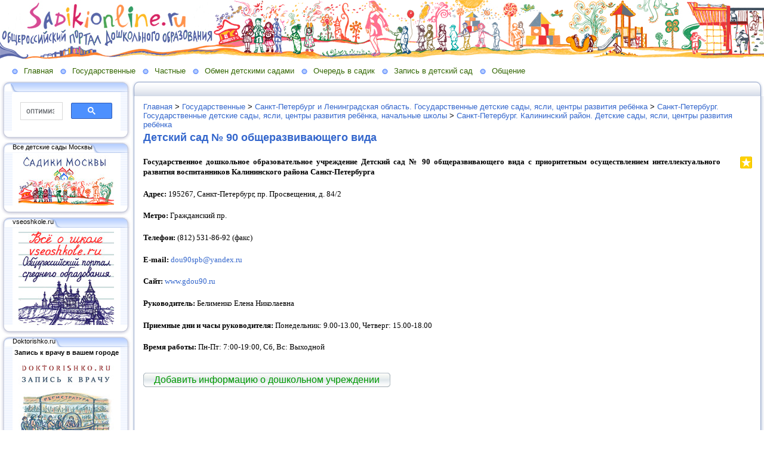

--- FILE ---
content_type: text/html; charset=utf-8
request_url: http://www.sadikionline.ru/sanktpeterburggossadiki/1147/detskiy-sad-90-obscherazvivayuschego-vida
body_size: 19440
content:
<!DOCTYPE HTML PUBLIC "-//W3C//DTD HTML 4.01 Transitional//EN" "http://www.w3.org/TR/html4/loose.dtd">
    
<html>
    <head>
        <link rel="stylesheet" href="/maxage/1710495016/uploads/t1/24/324/stylesheet.css" type="text/css">
        <link rel="stylesheet" href="/maxage/1710495016/uploads/t1/24/324/extend.css" type="text/css">
        <meta charset="utf-8">
<meta http-equiv="Content-Type" content="text/html; charset=UTF-8">
<title>Детский сад № 90 общеразвивающего вида - SadikiOnline.ru - Дошкольное образование России: государственные и частные детские сады, начальные школы, прогимназии. Детские центры, клубы, кружки.  Очередь в детский сад. Обмен детскими садами</title>
<meta content="PKsXOxTEYKch6a0ZyQUuQpkjAJiN32fk4xbjk8q_2yQ" name="google-site-verification" />

<meta content="663f6d33a4e101f8" name="yandex-verification" /><meta name="Description" content="Государственное дошкольное образовательное учреждение Детский сад № 90 общеразвивающего вида с приоритетным осуществлением интеллектуального развития воспитанников Калининского района Санкт-Петербурга Адрес: 195267, Санкт-Петербург, пр.">
<meta name="Keywords" content="Дошкольное образование, детские сады, государственные детские сады, частные детские сады, начальные школы, прогимназии, детские центры, детские клубы, детские кружки, очередь в детский сад, обмен детскими садами">
<meta name="Robots" content="index,follow">
<link href="/stylesheets/base_packaged.css?1550473733" media="all" rel="stylesheet" type="text/css" /><script src="//yandex.st/jquery/1.11.0/jquery.min.js" type="text/javascript"></script><script type="text/javascript">
//<![CDATA[
$j = jQuery.noConflict();
//]]>
</script><script src="/javascripts/base_packaged.js?1550473733" type="text/javascript"></script><script type="text/javascript">
  hs.captionEval = 'generate_highslide_caption(this,false,false)';
  hs.graphicsDir = '/stylesheets/graphics/close.png';
  hs.graphicsDir = hs.graphicsDir.replace("graphics"+"/"+"close.png", "graphi"+"cs/")
  hs.zIndexCounter = 11007;
	hs.transitions = ['expand', 'crossfade'];
	//hs.wrapperClassName = 'dark borderless floating-caption';
	hs.wrapperClassName = 'wide-border';
	hs.fadeInOut = true;
  //hs.captionEval = 'this.thumb.title';
  var currentUserHours = (new Date()).getHours();
  // we do shadowing only during light time of the day
  if (currentUserHours > 6 && currentUserHours < 20) {
    hs.dimmingOpacity = .85;
  } else { //hs.dimmingOpacity = .08;
    hs.dimmingDuration = 300; }
  hs.showCredits = false;
  hs.outlineType = 'rounded-white';

	// Add the controlbar
	if (hs.addSlideshow) hs.addSlideshow({
		//slideshowGroup: 'group1',
		interval: 5000,
		repeat: true,
		useControls: true,
		fixedControls: 'fit',
		overlayOptions: {
			opacity: .8,
			hideOnMouseOut: false,
		  position: 'bottom center',
		  relativeTo: 'viewport',
		  offsetY: 0
		}
	});
</script>
<link rel="icon" href="/uploads/f1/s/93/800/favicon_image/1/493/FLAV_50.png?t=1446857456" type="image/x-png">
<link rel="shortcut icon" href="/uploads/f1/s/93/800/favicon_image/1/493/FLAV_50.png?t=1446857456" type="image/x-png">

<style>

</style>
<style type='text/css'>
#main_content_place input[type="text"] {
    border: 1px solid gray;
}
#main_content_place textarea {
    border: 1px solid gray;
}


</style><script type="text/javascript">
 var owner_walks_around = (document.cookie.indexOf('last_login=') >= 0);
 var RecaptchaOptions = { theme : 'clean', lang : 'ru' };
</script>
<!--[if lt IE 9]><script src="/javascripts/html5shiv.js" type="text/javascript"></script><![endif]-->

<style type="text/css">
        .banner
        {
            
        	  background:transparent url('/uploads/f1/s/93/800/heading_image/0/904/detskie_sadyi_shapka1920_.jpg?t=1446855754') no-repeat left top;
            
        	/*background:transparent url('/uploads/f1/s/93/800/heading_image/0/904/detskie_sadyi_shapka1920_.jpg?t=1446855754') repeat-x center top;*/
        	/*height:200px;*/
        	/*text-align:center;*/
        }

</style>

    </head>
    <body>
 












        <table width="100%" border="0" cellspacing="0" cellpadding="0" class="banner" xmlns:msxsl="urn:schemas-microsoft-com:xslt">
            <tr>
                <td  valign="middle" style="padding:8 4 6 12;text-align:center;" align="center">
<img src='/images/spacer.gif' width="225px" height="1px" /><br>

</td>
                <td  valign="middle" align="left" width="100%">
                    <table width="100%" border="0" cellspacing="0" cellpadding="0">
                        <tr>
                            <td >
                                <img src="/maxage/1710495016/uploads/t1/24/324/images/spacer.gif" border="0" height="100" width="1">
                            </td>
                            <td width="100%">
                                <div class="site-heading">
                                    
                                </div>
                                <div class="site-sub-heading">
                                    
                                </div>
                            </td>
                            <td valign="middle" align="left" class="contacts">
                                <div class="contacts">



    

                                </div>
                            </td>
                        </tr>
                        <tr>
                            <td>
                            </td>
                            <td>
                            </td>
                            <td height="1">
                                <img src="/maxage/1710495016/uploads/t1/24/324/images/spacer.gif" border="0" height="1" width="220">
                            </td>
                        </tr>
                    </table>
                </td>
            </tr>
<tr><td colspan="3">





</td></tr>
        </table>
        <div class="oilnav">
        	<a href="/" class="previewlink" id="top_section_1">Главная</a><a href="/gosudarstvennyie" class="previewlink" id="top_section_4">Государственные</a><a href="/chastnyie" class="previewlink" id="top_section_306">Частные</a><a href="/obmen-detskimi-sadami" class="previewlink" id="top_section_610">Обмен детскими садами</a><a href="/ochered-v-sadik" class="previewlink" id="top_section_2306">Очередь в садик</a><a href="/zapis-v-detskiy-sad" class="previewlink" id="top_section_3075">Запись в детский сад</a><a href="/obschenie" class="previewlink" id="top_section_8">Общение</a>
        </div>
        <table border="0" width="100%" style="margin:0 0 0 0" cellpadding="0" cellspacing="0" xmlns:msxsl="urn:schemas-microsoft-com:xslt">
            <tr>
                <td align="left" valign="top" width="auto" class="noprintclass">
                    <table class="window_tbl" cellpadding="0" cellspacing="0" width="100%">
                        <tr >
                            <td style="background-image:url('/maxage/1710495016/uploads/t1/24/324/images/inner_fon.png')" valign="top">
                                <div style="background:transparent url('/maxage/1710495016/uploads/t1/24/324/images/top-bgrnd.png') repeat-x scroll;padding:0;margin:0;font-size:10px;">
                                    <div style="background: transparent url( '/maxage/1710495016/uploads/t1/24/324/images/top-right.png' ) no-repeat scroll 100%;padding:0;margin:0;">
                                        <a class="windowheaderlink"><img src="/maxage/1710495016/uploads/t1/24/324/images/top-left.png" border="0" align="absmiddle"></a>
                                    </div>
                                </div>
                                <div style="background:transparent url('/maxage/1710495016/uploads/t1/24/324/images/inner-fon.png');padding:0;margin:0;">
                                    <div style="background:transparent url('/maxage/1710495016/uploads/t1/24/324/images/left-bgrnd.png') repeat-y scroll;padding:0;margin:0;">
                                        <table cellspaceng="0" cellpadding="0" width="100%" cellspacing="0" border="0" style="background:transparent url('/maxage/1710495016/uploads/t1/24/324/images/right-bgrnd.png') repeat-y 100%;padding:0px;margin:0px;">
                                            <tr>
                                                <td valign="top" align="left" style="padding:0px 8px 0px 9px;">
                                                    <div class="noprintclass">
                                                        
            <style type='text/css'> td.noprintclass .window_tbl { display: none; }</style>

				
            
            
                                                    </div>
                                                </td>
                                            </tr>
                                        </table>
                                    </div>
                                </div>
                                <div style="background:transparent url('/maxage/1710495016/uploads/t1/24/324/images/bottom-bgrnd.png') repeat-x scroll;padding:0;margin:0;">
                                    <div style="background: transparent url('/maxage/1710495016/uploads/t1/24/324/images/bottom-right.png') no-repeat top right;padding:0;margin:0;color:#cdcdcd;">
                                        <a style="white-space:nowrap;font-size:11px;line-height:15px;padding:0;margin:0;"><img src="/maxage/1710495016/uploads/t1/24/324/images/bottom-left.png" align="top" border="0"><span style="padding-top:6px;border:solid 0px #FF9900;"></span></a>
                                    </div>
                                </div>
                            </td>
                        </tr>
                    </table>
                    <div id='left_widgets' class="la_widgets_column la_widgets_column_left">



  
  <div id="widget_31">
<table cellpadding="0" cellspacing="0" border="0" style="margin:0 0 0 0;" class="page">
                        <tr>
                            <td valign="bottom" width="100%" style="background:url('/maxage/1710495016/uploads/t1/24/324/images/w_top.png') repeat-x top;">
                                <table cellpadding="0" cellspacing="0" border="0" width="auto">
                                    <tr>
                                        <td valign="bottom" class="inner_window_caption" style="padding:0 18px 0 0;font-size:86%;white-space:nowrap;background:url('/maxage/1710495016/uploads/t1/24/324/images/w_tab.png') no-repeat right top;">
                                            <img src="/maxage/1710495016/uploads/t1/24/324/images/w_left_top.png" align="absmiddle" border="0">
                                            <span class="widget_handle" style="white-space:nowrap;"> </span> 
                                                
    
                                        </td>
                                    </tr>
                                </table>
                            </td>
                            <td valign="bottom"><img src="/maxage/1710495016/uploads/t1/24/324/images/w_right_top.png" border="0"></td>
                        </tr>
                        <tr>
                            <td class="sidebar" style="padding:3px 0px 0px 20px;background:url('/maxage/1710495016/uploads/t1/24/324/images/w_left.png') repeat-y scroll 0%;">
                             <center>
<noindex>


<script>
  (function() {
    var cx = '000658205089189812591:bammctio0vy';
    var gcse = document.createElement('script');
    gcse.type = 'text/javascript';
    gcse.async = true;
    gcse.src = 'https://cse.google.com/cse.js?cx=' + cx;
    var s = document.getElementsByTagName('script')[0];
    s.parentNode.insertBefore(gcse, s);
  })();
</script>
<gcse:search></gcse:search><script type="text/javascript">
//<![CDATA[
if (typeof(jQuery) != 'undefined') { jQuery.noConflict();}
//]]>
</script></noindex>
</center>
                            </td>
                            <td style="background:url('/maxage/1710495016/uploads/t1/24/324/images/w_right.png') repeat-y scroll 100%;">
                            </td>
                        </tr>
                        <tr style="background:url('/maxage/1710495016/uploads/t1/24/324/images/w_bottom.png') repeat-x scroll;">
                            <td align="left">
                                <img src="/maxage/1710495016/uploads/t1/24/324/images/w_bottom_left.png" border="0">
                            </td>
                            <td>
                                <img src="/maxage/1710495016/uploads/t1/24/324/images/w_bottom_right.png" border="0">
                            </td>
                        </tr>
                    </table>
                    <img src="/maxage/1710495016/uploads/t1/24/324/images/spacer.gif" border="0" height="1" width="200">
</div>                    


  
  <div id="widget_13">
<table cellpadding="0" cellspacing="0" border="0" style="margin:0 0 0 0;" class="page">
                        <tr>
                            <td valign="bottom" width="100%" style="background:url('/maxage/1710495016/uploads/t1/24/324/images/w_top.png') repeat-x top;">
                                <table cellpadding="0" cellspacing="0" border="0" width="auto">
                                    <tr>
                                        <td valign="bottom" class="inner_window_caption" style="padding:0 18px 0 0;font-size:86%;white-space:nowrap;background:url('/maxage/1710495016/uploads/t1/24/324/images/w_tab.png') no-repeat right top;">
                                            <img src="/maxage/1710495016/uploads/t1/24/324/images/w_left_top.png" align="absmiddle" border="0">
                                            <span class="widget_handle" style="white-space:nowrap;"> Все детские сады Москвы</span> 
                                                
    
                                        </td>
                                    </tr>
                                </table>
                            </td>
                            <td valign="bottom"><img src="/maxage/1710495016/uploads/t1/24/324/images/w_right_top.png" border="0"></td>
                        </tr>
                        <tr>
                            <td class="sidebar" style="padding:3px 0px 0px 20px;background:url('/maxage/1710495016/uploads/t1/24/324/images/w_left.png') repeat-y scroll 0%;">
                             <center>
    <b></b>
    

    

    
      
    

    

    
    


<a href="http://www.sadikionline.ru/moskvagossadiki" title="Все детские сады Москвы"><img border="0" src="/uploads/f1/s/93/800/canner_image/1/548/canner_sadiki_moskvyi_.jpg?t=1446857578" style="border:0px;" /></a>

</center>
                            </td>
                            <td style="background:url('/maxage/1710495016/uploads/t1/24/324/images/w_right.png') repeat-y scroll 100%;">
                            </td>
                        </tr>
                        <tr style="background:url('/maxage/1710495016/uploads/t1/24/324/images/w_bottom.png') repeat-x scroll;">
                            <td align="left">
                                <img src="/maxage/1710495016/uploads/t1/24/324/images/w_bottom_left.png" border="0">
                            </td>
                            <td>
                                <img src="/maxage/1710495016/uploads/t1/24/324/images/w_bottom_right.png" border="0">
                            </td>
                        </tr>
                    </table>
                    <img src="/maxage/1710495016/uploads/t1/24/324/images/spacer.gif" border="0" height="1" width="200">
</div>                    


  
  <div id="widget_18">
<table cellpadding="0" cellspacing="0" border="0" style="margin:0 0 0 0;" class="page">
                        <tr>
                            <td valign="bottom" width="100%" style="background:url('/maxage/1710495016/uploads/t1/24/324/images/w_top.png') repeat-x top;">
                                <table cellpadding="0" cellspacing="0" border="0" width="auto">
                                    <tr>
                                        <td valign="bottom" class="inner_window_caption" style="padding:0 18px 0 0;font-size:86%;white-space:nowrap;background:url('/maxage/1710495016/uploads/t1/24/324/images/w_tab.png') no-repeat right top;">
                                            <img src="/maxage/1710495016/uploads/t1/24/324/images/w_left_top.png" align="absmiddle" border="0">
                                            <span class="widget_handle" style="white-space:nowrap;"> vseoshkole.ru</span> 
                                                
    
                                        </td>
                                    </tr>
                                </table>
                            </td>
                            <td valign="bottom"><img src="/maxage/1710495016/uploads/t1/24/324/images/w_right_top.png" border="0"></td>
                        </tr>
                        <tr>
                            <td class="sidebar" style="padding:3px 0px 0px 20px;background:url('/maxage/1710495016/uploads/t1/24/324/images/w_left.png') repeat-y scroll 0%;">
                             <center>
    <b></b>
    

    

    
      
    

    

    
    


<a href="http://www.vseoshkole.ru/" onclick="window.open(this.href);return false;" title="vseoshkole.ru"><img border="0" src="/uploads/f1/s/93/800/canner_image/1/638/canner_vseoshkole.jpg?t=1446857867" style="border:0px;" /></a>

</center>
                            </td>
                            <td style="background:url('/maxage/1710495016/uploads/t1/24/324/images/w_right.png') repeat-y scroll 100%;">
                            </td>
                        </tr>
                        <tr style="background:url('/maxage/1710495016/uploads/t1/24/324/images/w_bottom.png') repeat-x scroll;">
                            <td align="left">
                                <img src="/maxage/1710495016/uploads/t1/24/324/images/w_bottom_left.png" border="0">
                            </td>
                            <td>
                                <img src="/maxage/1710495016/uploads/t1/24/324/images/w_bottom_right.png" border="0">
                            </td>
                        </tr>
                    </table>
                    <img src="/maxage/1710495016/uploads/t1/24/324/images/spacer.gif" border="0" height="1" width="200">
</div>                    


  
  <div id="widget_14">
<table cellpadding="0" cellspacing="0" border="0" style="margin:0 0 0 0;" class="page">
                        <tr>
                            <td valign="bottom" width="100%" style="background:url('/maxage/1710495016/uploads/t1/24/324/images/w_top.png') repeat-x top;">
                                <table cellpadding="0" cellspacing="0" border="0" width="auto">
                                    <tr>
                                        <td valign="bottom" class="inner_window_caption" style="padding:0 18px 0 0;font-size:86%;white-space:nowrap;background:url('/maxage/1710495016/uploads/t1/24/324/images/w_tab.png') no-repeat right top;">
                                            <img src="/maxage/1710495016/uploads/t1/24/324/images/w_left_top.png" align="absmiddle" border="0">
                                            <span class="widget_handle" style="white-space:nowrap;"> Doktorishko.ru</span> 
                                                
    
                                        </td>
                                    </tr>
                                </table>
                            </td>
                            <td valign="bottom"><img src="/maxage/1710495016/uploads/t1/24/324/images/w_right_top.png" border="0"></td>
                        </tr>
                        <tr>
                            <td class="sidebar" style="padding:3px 0px 0px 20px;background:url('/maxage/1710495016/uploads/t1/24/324/images/w_left.png') repeat-y scroll 0%;">
                             <center>
    <b>Запись к врачу в вашем городе</b>
    <br>

    

    
      
    

    

    
    


<a href="http://www.doktorishko.ru/zapis-na-priyom-k-vrachu" onclick="window.open(this.href);return false;" title="Запись к врачу в вашем городе"><img border="0" src="/uploads/f1/s/93/800/canner_image/1/572/canner_ZAPIS_320_320.jpg?t=1446857648" style="border:0px;" /></a>

</center>
                            </td>
                            <td style="background:url('/maxage/1710495016/uploads/t1/24/324/images/w_right.png') repeat-y scroll 100%;">
                            </td>
                        </tr>
                        <tr style="background:url('/maxage/1710495016/uploads/t1/24/324/images/w_bottom.png') repeat-x scroll;">
                            <td align="left">
                                <img src="/maxage/1710495016/uploads/t1/24/324/images/w_bottom_left.png" border="0">
                            </td>
                            <td>
                                <img src="/maxage/1710495016/uploads/t1/24/324/images/w_bottom_right.png" border="0">
                            </td>
                        </tr>
                    </table>
                    <img src="/maxage/1710495016/uploads/t1/24/324/images/spacer.gif" border="0" height="1" width="200">
</div>                    


  
  <div id="widget_1">
<table cellpadding="0" cellspacing="0" border="0" style="margin:0 0 0 0;" class="page">
                        <tr>
                            <td valign="bottom" width="100%" style="background:url('/maxage/1710495016/uploads/t1/24/324/images/w_top.png') repeat-x top;">
                                <table cellpadding="0" cellspacing="0" border="0" width="auto">
                                    <tr>
                                        <td valign="bottom" class="inner_window_caption" style="padding:0 18px 0 0;font-size:86%;white-space:nowrap;background:url('/maxage/1710495016/uploads/t1/24/324/images/w_tab.png') no-repeat right top;">
                                            <img src="/maxage/1710495016/uploads/t1/24/324/images/w_left_top.png" align="absmiddle" border="0">
                                            <span class="widget_handle" style="white-space:nowrap;"> Новое на портале</span> 
                                                
    
                                        </td>
                                    </tr>
                                </table>
                            </td>
                            <td valign="bottom"><img src="/maxage/1710495016/uploads/t1/24/324/images/w_right_top.png" border="0"></td>
                        </tr>
                        <tr>
                            <td class="sidebar" style="padding:3px 0px 0px 20px;background:url('/maxage/1710495016/uploads/t1/24/324/images/w_left.png') repeat-y scroll 0%;">
                             



 






  







<p><i class="la_widget_pubdate">08.09.22</i> <a href="/e/32668-obmen-sadami" title=""><b>Калининградская область. Обмен детскими садами: Калининград. Калининградская область. Обмен детскими садами:</b> Обмен садами!.Здравствуйте!..</a>
</p>

    






  







<p><i class="la_widget_pubdate">08.09.22</i> <a href="/e/32667-menyayu-45-sad-na-6-ili-12" title=""><b>Москва и Московская область. Обмен детскими садами: Одинцово. Московская область. Обмен детскими садами:</b> Меняю 45 сад на 6 или 12!.Добрый день! Меняю путевку в сад 45 на 6 или 12! Ребенок 2019г.р...</a>
</p>

    










<p><i class="la_widget_pubdate">07.09.22</i> <a href="/e/7772-chastnyie-doshkolnyie-obrazovatelnyie-uchrezhde" title=""><b></b> Частные дошкольные образовательные учреждения</a>
</p>

    






  







<p><i class="la_widget_pubdate">07.09.22</i> <a href="/e/32663" title=""><b>Тыва (Республика). Обмен детскими садами: Кызыл. Республика Тыва (Тува). Обмен детскими садами</b> .Срочно обменяю место в 28 на 21,22,35...</a>
</p>

    






  







<p><i class="la_widget_pubdate">07.09.22</i> <a href="/e/32664-obmen-sadami-s-3-darvina-na-21-35-ili-30" title=""><b>Приморский край. Обмен детскими садами: Уссурийск. Приморский край. Обмен детскими садами:</b> Обмен садами с 3(Дарвина) на 21 , 35 или 30.Обменяю сад номер 3(Дарвина) на 21,35 или 30 . Ребёнок 2018 г, р...</a>
</p>

    

<p><a href="/changes" class="la_latest_content_widget_viewall">Посмотреть все</a>
</p>




                            </td>
                            <td style="background:url('/maxage/1710495016/uploads/t1/24/324/images/w_right.png') repeat-y scroll 100%;">
                            </td>
                        </tr>
                        <tr style="background:url('/maxage/1710495016/uploads/t1/24/324/images/w_bottom.png') repeat-x scroll;">
                            <td align="left">
                                <img src="/maxage/1710495016/uploads/t1/24/324/images/w_bottom_left.png" border="0">
                            </td>
                            <td>
                                <img src="/maxage/1710495016/uploads/t1/24/324/images/w_bottom_right.png" border="0">
                            </td>
                        </tr>
                    </table>
                    <img src="/maxage/1710495016/uploads/t1/24/324/images/spacer.gif" border="0" height="1" width="200">
</div>                    


  
  <div id="widget_3">
<table cellpadding="0" cellspacing="0" border="0" style="margin:0 0 0 0;" class="page">
                        <tr>
                            <td valign="bottom" width="100%" style="background:url('/maxage/1710495016/uploads/t1/24/324/images/w_top.png') repeat-x top;">
                                <table cellpadding="0" cellspacing="0" border="0" width="auto">
                                    <tr>
                                        <td valign="bottom" class="inner_window_caption" style="padding:0 18px 0 0;font-size:86%;white-space:nowrap;background:url('/maxage/1710495016/uploads/t1/24/324/images/w_tab.png') no-repeat right top;">
                                            <img src="/maxage/1710495016/uploads/t1/24/324/images/w_left_top.png" align="absmiddle" border="0">
                                            <span class="widget_handle" style="white-space:nowrap;"> Общение на портале</span> 
                                                
    
                                        </td>
                                    </tr>
                                </table>
                            </td>
                            <td valign="bottom"><img src="/maxage/1710495016/uploads/t1/24/324/images/w_right_top.png" border="0"></td>
                        </tr>
                        <tr>
                            <td class="sidebar" style="padding:3px 0px 0px 20px;background:url('/maxage/1710495016/uploads/t1/24/324/images/w_left.png') repeat-y scroll 0%;">
                             




Какой по счету в очереди в детский сад мой сын Ми шутов Роман Русланович 11.07.2021 г...

<small>
 Олеся
 08 сентября 2022, 10:16
// <a href="/e/6954-vstat-v-ochered-v-detskiy-sad-uznat-nomer#comment_36431">Йошкар-Ола. Республика Марий Эл. Очередь в детский сад. Узнать номер очереди - Встать в очередь в детский сад. Узнать номер очереди</a>
</small>
<br/><br/>




Добрый день! Подскажите, пожалуйста номер очереди в д/с Ленинский район Семенюк Элина..

<small>
 Надежда
 08 сентября 2022, 07:38
// <a href="/e/6927-poisk-nomera-ocheredi#comment_36430">Новосибирск. Новосибирская область. Очередь в детский сад. Узнать номер очереди - Поиск номера очереди</a>
</small>
<br/><br/>




Здравствуйте. Подскажите,пожалуйста, очередь в садик. Безуглов Сергей Ильич, 23.10.2020..

<small>
 Татьяна
 07 сентября 2022, 10:50
// <a href="/e/6925#comment_36429">Омск. Омская область. Очередь в детский сад. Узнать номер очереди - </a>
</small>
<br/><br/>




Узнать очередь, Бучкевич Давид Андреевич 08.09.2021 г.р ..

<small>
 Анастасия 
 07 сентября 2022, 09:50
// <a href="/e/6670#comment_36428">Екатеринбург. Свердловская область. Очередь в детский сад. Узнать номер очереди - </a>
</small>
<br/><br/>




Здравствуйте. Подскажите очередь в детский сад. Безуглов Сергей Ильич, 23.10.20 г.р...

<small>
 Татьяна
 06 сентября 2022, 17:42
// <a href="/e/6925#comment_36427">Омск. Омская область. Очередь в детский сад. Узнать номер очереди - </a>
</small>
<br/><br/>


<div class="cleared"></div>
<a href="/comments/latest">Посмотреть все</a>
<div style="float:right;">
<a href="http://www.sadikionline.ru/comments/latest_feed" onclick="window.open(this.href);return false;"><img alt="Icon_feed" border="0" src="/iconize/icons/icon_feed.gif?1424237778" /></a>
</div>

                            </td>
                            <td style="background:url('/maxage/1710495016/uploads/t1/24/324/images/w_right.png') repeat-y scroll 100%;">
                            </td>
                        </tr>
                        <tr style="background:url('/maxage/1710495016/uploads/t1/24/324/images/w_bottom.png') repeat-x scroll;">
                            <td align="left">
                                <img src="/maxage/1710495016/uploads/t1/24/324/images/w_bottom_left.png" border="0">
                            </td>
                            <td>
                                <img src="/maxage/1710495016/uploads/t1/24/324/images/w_bottom_right.png" border="0">
                            </td>
                        </tr>
                    </table>
                    <img src="/maxage/1710495016/uploads/t1/24/324/images/spacer.gif" border="0" height="1" width="200">
</div>                    


    
  

</div>

	                    
                    <img src="/maxage/1710495016/uploads/t1/24/324/images/spacer.gif" border="0" height="1" width="220" xmlns:xsl="http://www.w3.org/1999/XSL/Transform">
                    <center>
                        <div class="copyright" style="border:0px;font-size:11px;padding:5 5 5 5;">
                            
                        </div>
                    </center>
                    
                </td>
                <td align="left" valign="top" width="100%">
                    <table class="window_tbl" cellpadding="0" cellspacing="0" width="100%">
                        <tr>
                            <td style="background-image:url('/maxage/1710495016/uploads/t1/24/324/images/inner_fon.png')" valign="top">
                                <div class="noprintclass" style="background:transparent url('/maxage/1710495016/uploads/t1/24/324/images/top-bgrnd.png') repeat-x scroll;padding:0;margin:0;font-size:10px;">
                                    <div style="background: transparent url( '/maxage/1710495016/uploads/t1/24/324/images/top-right.png' ) no-repeat scroll 100%;padding:0;margin:0;">
                                        <a class="windowheaderlink"><img src="/maxage/1710495016/uploads/t1/24/324/images/top-left.png" border="0" align="absmiddle"></a>
                                     </div>
                                </div>
                                <div style="background:transparent url('/maxage/1710495016/uploads/t1/24/324/images/inner-fon.png');padding:0;margin:0;">
                                    <div style="background:transparent url('/maxage/1710495016/uploads/t1/24/324/images/left-bgrnd.png') repeat-y scroll;padding:0;margin:0;">
                                        <table cellspaceng="0" cellpadding="0" width="100%" cellspacing="0" border="0" style="background:transparent url('/maxage/1710495016/uploads/t1/24/324/images/right-bgrnd.png') repeat-y 100%;padding:0;margin:0;">
                                            <tr>
                                                <td valign="top" align="left" style="padding:0 8 0 9">
                                                    <div class="">
                                                        <table cellpadding="0" cellspacing="0" width="100%" border="0">
                                                            <tr>
                                                                <td width="100%" class="textbox">

                            <div id="main_content_place">                                
                        	
                        	  <div class="art-Post"  >


  <div class='la_breadcumbs la_section_1 la_section_4 la_section_34 la_section_966 la_section_1147'><a href="/">Главная</a> &gt; <a href="/gosudarstvennyie">Государственные</a> &gt; <a href="/losadiki">Санкт-Петербург и Ленинградская область. Государственные детские сады, ясли, центры развития ребёнка</a> &gt; <a href="/sanktpeterburggossadiki">Санкт-Петербург. Государственные детские сады, ясли, центры развития ребёнка, начальные школы</a> &gt; <a href="/sanktpeterburggossadiki/1147">Санкт-Петербург. Калининский район. Детские сады, ясли, центры развития ребёнка</a></div>

  <h1 id="section_head_1225" class="art-PostHeader art-postheader">

    <a href="/sanktpeterburggossadiki/1147/detskiy-sad-90-obscherazvivayuschego-vida" style="text-decoration:none;">Детский сад № 90 общеразвивающего вида</a>

    

  </h1>

  

  
    
    
      
      
      
      
























    
<div id="element_3772_own_content" class="la_element_content art-PostContent art-postcontent"  >


  
  
  <noindex>

<!-- margin-top: 7px; margin-bottom: -5px;  -->   
<div class="addthis_toolbox addthis_default_style" style="float: right" data-url="http://www.sadikionline.ru/sanktpeterburggossadiki/1147/detskiy-sad-90-obscherazvivayuschego-vida" data-title="Детский сад № 90 общеразвивающего вида">
  
    
      <a class="addthis_button_vk" title="Отправить в Вконтакте" style="padding: 2px"></a>
    
      <a class="addthis_button_facebook" title="Отправить в Facebook" style="padding: 2px"></a>
    
      <a class="addthis_button_twitter" title="Отправить в Twitter" style="padding: 2px"></a>
    
      <a class="addthis_button_mymailru" title="Отправить в МойМир" style="padding: 2px"></a>
    
      <a class="addthis_button_odnoklassniki_ru" title="Отправить в Одноклассники" style="padding: 2px"></a>
    
  
  &nbsp;
  <a class="addthis_button">
    <img src="/images/share_button.png?1424237778 " style="border: 0"/>
  </a>
</div>


  
  <script type="text/javascript">
  //<![CDATA[
    var addthis_localize={
      share_caption: "Поделиться закладкой в",
      more: "Ещё..."
    };
    var addthis_config={
      username: "",
      data_track_clickback: true,
      services_compact:
        "livejournal,mymailru,vk,www.liveinternet.ru,bobrdobr,memori,odnoklassniki_ru,facebook,twitter,myspace,more",
      services_custom:[
        {
          name: "LiveInternet",
          url: "http://www.liveinternet.ru/journal_post.php?action=l_add&amp;cnurl={{url}}&amp;cntitle={{title}}",
          icon: "http://www.tul-a.ru/images/liveinternet.png?1424237778"
        }
      ]
    };
  //]]>
  </script>
  <script type="text/javascript" src="http://s7.addthis.com/js/300/addthis_widget.js" async="async"></script>


</noindex>

  






  



  


  <p style="text-align: justify;"><strong><span style="font-size: 10pt; font-family: Verdana;">Государственное дошкольное образовательное учреждение Детский сад № 90 общеразвивающего вида с приоритетным осуществлением интеллектуального развития воспитанников Калининского района Санкт-Петербурга</span></strong></p>
<p style="text-align: justify;"><strong><span style="font-size: 10pt; font-family: Verdana;">Адрес: </span></strong><span style="font-size: 10pt; font-family: Verdana;">195267, Санкт-Петербург, пр. Просвещения, д. 84/2</span></p>
<p style="text-align: justify;"><strong><span style="font-size: 10pt; font-family: Verdana;">Метро: </span></strong><span style="font-size: 10pt; font-family: Verdana;">Гражданский пр.</span></p>
<p style="text-align: justify;"><strong><span style="font-size: 10pt; font-family: Verdana;">Телефон: </span></strong><span style="font-size: 10pt; font-family: Verdana;">(812) 531-86-92 (факс)</span></p>
<p style="text-align: justify;"><strong><span style="font-size: 10pt; font-family: Verdana;" lang="DE">E</span></strong><strong><span style="font-size: 10pt; font-family: Verdana;">-</span></strong><strong><span style="font-size: 10pt; font-family: Verdana;" lang="DE">mail</span></strong><strong><span style="font-size: 10pt; font-family: Verdana;">: </span></strong><span style="font-size: 10pt; font-family: Verdana;"><a  target='_blank' href="mailto:dou90spb@yandex.ru">dou90spb@yandex.ru</a></span></p>
<p style="text-align: justify;"><strong><span style="font-size: 10pt; font-family: Verdana;">Сайт: </span></strong><span style="font-size: 10pt; font-family: Verdana;"><a  target='_blank' href="http://www.gdou90.ru/">www.gdou90.ru</a></span></p>
<p style="text-align: justify;"><strong><span style="font-size: 10pt; font-family: Verdana;">Руководитель: </span></strong><span style="font-size: 10pt; font-family: Verdana;">Белименко Елена Николаевна </span></p>
<p style="text-align: justify;"><strong><span style="font-size: 10pt; font-family: Verdana;">Приемные дни и часы руководителя:</span></strong><span style="font-size: 10pt; font-family: Verdana;"> Понедельник: 9.00-13.00, Четверг: 15.00-18.00 </span></p>
<p style="text-align: justify;"><strong><span style="font-size: 10pt; font-family: Verdana;">Время работы:</span></strong><span style="font-size: 10pt; font-family: Verdana;"> Пн-Пт: 7:00-19:00, Сб, Вс: Выходной</span></p>




</div>





	
	
        
        <div class="cleared"></div>
        
    
	
	
        

    




























    
  


  

  
    <div class="cleared"></div><br/>
    <div class="la_open_input_button la_section_1225">
        
        
          <a class="button la_editor_button la_editor_button_add_element" href="/engine/add_element?section=1225" onclick="new Ajax.Updater('main_content_place', '/engine/add_element?section=1225', {asynchronous:true, evalScripts:true, onLoading:function(request){new Insertion.Top($('main_content_place'),'&lt;span style=&quot;float:right;&quot;&gt;&lt;img alt=&quot;Progress&quot; class=&quot;la_progress_indicator&quot; src=&quot;/backend/progress.gif?1424237778&quot; /&gt;&lt;/span&gt;'); }}); return false;"><span>Добавить информацию о дошкольном учреждении</span></a>
        
    </div>

  

  

  

  

      <div class="cleared"></div>
</div>


  


  

    

  

    
      
    
      
      
    










  

  

  
    
    <div class="art-Post la_element la_element_flash" id='element_3773' >

























    
<div id="element_3773_own_content" class="la_element_content art-PostContent art-postcontent"  >



<noindex>
<center>





<a                target='_blank'  title="fulltext" name="fulltext"></a><iframe id="blockrandom" class="wrapper" src="http://www.gdou90.ru/" name="iframe" align="top" frameborder="0" height="600" scrolling="auto" width="100%"></iframe><br />



</center>
</noindex>



</div>





	
	
        
        <div class="cleared"></div>
        
    
	
	
        

    











 <div style="clear:both;" id="element_footer_3773" class="element_footer">

  

  

		
	



</div>














<div class="la_comments_area">
<a name="comments"></a>

<!-- <br/> -->











<!-- :update => "after_form_#{formname}" -->
<form action="/comments/create" method="post">
    

<input id="timestamp" name="timestamp" type="hidden" value="1768787667" /><input id="spinner" name="spinner" type="hidden" value="4834e5ac9d6c49fc754a24e93275f71e" />

<h4>

  Есть вопрос или комментарий?..

</h4>


<textarea cols="50" id="275b8bb26dca95ef711e71662caa4e7f" name="275b8bb26dca95ef711e71662caa4e7f" rows="6" tabindex="1"></textarea><span style='position: absolute; left: -2000px;'><textarea autocomplete="off" id="message" name="message" tabindex="999"></textarea></span>
<!-- will be added later - when we remake notification mails
     to handle not just plain text
     one more problem is to handle P tags
<script type="text/javascript">
 new nicEditor({buttonList : ['bold','italic','underline','ol','ul']}).panelInstance('comment_message');
</script>
-->


<br/>



<table border="0" class="noborders">
  <tr>
    <td>Ваше имя</td>
    <td title="Почта нужна, чтобы вы смогли получить ответ. Она никогда не будет опубликована нами.">
      Электронная почта</td>
  </tr>
  <tr>
    <td>
      <input id="comment_person_name" name="comment[person_name]" size="20" type="text" />
    </td>
    <td>
<input id="comment_person_email" name="comment[person_email]" size="20" type="text" />
    </td>
  </tr>
</table>

<span title="Настройка почтовых уведомлений. Вы всегда сможете отписаться от них в будущем">
Получать почтовые уведомления об ответах:
<select id="comment_subscribed" name="comment[subscribed]"><option value="1" selected="selected">Только ответы мне</option>
<option value="2">Все обсуждения страницы</option>
<option value="">Ничего не присылать</option></select>
</span>

<script type="text/javascript">
t = readCookie('commenter_name');
if (t != null) {
  $('comment_person_name').value = decodeURIComponent( t ).replace(/\+/g," ");
}
t = readCookie('commenter_mail');
if (t != null) {
  $('comment_person_email').value = decodeURIComponent( t );
}
t = readCookie('commenter_subscription');
if (t != null) {
  $('comment_subscribed').value = decodeURIComponent( t );
}
</script>



<input id="comment_element_id" name="comment[element_id]" type="hidden" value="3773" />
<input id="comment_head_id" name="comment[head_id]" type="hidden" />


<br><br>


<input class="la_show_progress_on_click" name="commit" type="submit" value="Отправить!" />






        
   


| <span style='font-size:75%;'>
Примечание. Сообщение появится на сайте после проверки модератором.
</span>


</form>

<div id="after_form_comment"></div>


</div>











    <div class="cleared"></div>
</div>

    <hr noshade='noshade'>
  

  





<div class="digg_pagination">
  
</div>


<div class="art-Post la_more_sections la_more_sections_for_section_1225"  >





    
    
    
    
    

    
        
            <span id="subsections_header" class="la_subsections_see_also">Соседние подразделы:</span>
            
            
            
















  
  







<div class="art-Post"  >



    
<table class="la_mainpage_sitemap_table">
  
  

  

  


      
          <tr>
      
      <td class="a_image_td">
        
        
            
        
        <a href="/sanktpeterburggossadiki/1147/detskiy-sad-1-kompensiruyuschego-vida"><img class='preferred_image_for_section_1148' /></a>
      </td>
      <td class="a_info_td"  >
        <span class="a_section_title">
          <a href="/sanktpeterburggossadiki/1147/detskiy-sad-1-kompensiruyuschego-vida">Детский сад № 1 компенсирующего вида</a>
        </span>
      <br/>

  

  
      Адрес: 195256, Санкт-Петербург, пр. Науки, д. 12/3.
Телефон: (812) 556-58-42.
Время работы: Пн-Пт: 7:00-19:00, Сб, Вс: Выходной<a href="/sanktpeterburggossadiki/1147/detskiy-sad-1-kompensiruyuschego-vida">...</a>
      <br/>
  

  
      <div class="la_extra_section_content_overview">
      
      

      
      </div>
  

</td>
      
          </tr>
      
      


  


      
          <tr>
      
      <td class="a_image_td">
        
        
            
        
        <a href="/sanktpeterburggossadiki/1147/detskiy-sad-2-obscherazvivayuschego-vida"><img class='preferred_image_for_section_1149' /></a>
      </td>
      <td class="a_info_td"  >
        <span class="a_section_title">
          <a href="/sanktpeterburggossadiki/1147/detskiy-sad-2-obscherazvivayuschego-vida">Детский сад № 2 общеразвивающего вида</a>
        </span>
      <br/>

  

  
      Адрес: 195256, Санкт-Петербург, пр. Науки, д. 11/3.
Телефон: (812) 556-28-81 (факс).
Время работы: Пн-Пт: 7:00-19:00, Сб, Вс: Выходной<a href="/sanktpeterburggossadiki/1147/detskiy-sad-2-obscherazvivayuschego-vida">...</a>
      <br/>
  

  
      <div class="la_extra_section_content_overview">
      
      

      
      </div>
  

</td>
      
          </tr>
      
      


  


      
          <tr>
      
      <td class="a_image_td">
        
        
            
        
        <a href="/sanktpeterburggossadiki/1147/detskiy-sad-4-obscherazvivayuschego-vida"><img class='preferred_image_for_section_1150' /></a>
      </td>
      <td class="a_info_td"  >
        <span class="a_section_title">
          <a href="/sanktpeterburggossadiki/1147/detskiy-sad-4-obscherazvivayuschego-vida">Детский сад № 4 общеразвивающего вида</a>
        </span>
      <br/>

  

  
      Адрес: 195266, Санкт-Петербург, ул. Бестужевская, д. 24.
Телефон: (812) 543-49-51 (факс).
Время работы: Пн-Сб: 7:00-19:00, Вс: Выходной<a href="/sanktpeterburggossadiki/1147/detskiy-sad-4-obscherazvivayuschego-vida">...</a>
      <br/>
  

  
      <div class="la_extra_section_content_overview">
      
      

      
      </div>
  

</td>
      
          </tr>
      
      


  


      
          <tr>
      
      <td class="a_image_td">
        
        
            
        
        <a href="/sanktpeterburggossadiki/1147/detskiy-sad-5-kombinirovannogo-vida"><img class='preferred_image_for_section_1151' /></a>
      </td>
      <td class="a_info_td"  >
        <span class="a_section_title">
          <a href="/sanktpeterburggossadiki/1147/detskiy-sad-5-kombinirovannogo-vida">Детский сад № 5 комбинированного вида</a>
        </span>
      <br/>

  

  
      Адрес: 195256, Санкт-Петербург, пр. Науки, д. 24, к.2.
Телефон: (812) 534-70-73.
Время работы: Пн-Пт: 7:00-19:00, Сб, Вс: Выходной<a href="/sanktpeterburggossadiki/1147/detskiy-sad-5-kombinirovannogo-vida">...</a>
      <br/>
  

  
      <div class="la_extra_section_content_overview">
      
      

      
      </div>
  

</td>
      
          </tr>
      
      


  


      
          <tr>
      
      <td class="a_image_td">
        
        
            
        
        <a href="/sanktpeterburggossadiki/1147/detskiy-sad-7-obscherazvivayuschego-vida"><img class='preferred_image_for_section_1152' /></a>
      </td>
      <td class="a_info_td"  >
        <span class="a_section_title">
          <a href="/sanktpeterburggossadiki/1147/detskiy-sad-7-obscherazvivayuschego-vida">Детский сад № 7 общеразвивающего вида</a>
        </span>
      <br/>

  

  
      Адрес: 195252, Санкт-Петербург, пр. Науки, д. 30/2.
Телефон: (812) 550-72-93.
Адрес: 195252, г. Санкт-Петербург, пр. Северный, 89/3.
Телефон: (812) 298-56-81.
Время работы: Пн-Пт: 7:00-19:00, Сб, Вс: Выходной<a href="/sanktpeterburggossadiki/1147/detskiy-sad-7-obscherazvivayuschego-vida">...</a>
      <br/>
  

  
      <div class="la_extra_section_content_overview">
      
      

      
      </div>
  

</td>
      
          </tr>
      
      


  


      
          <tr>
      
      <td class="a_image_td">
        
        
            
        
        <a href="/sanktpeterburggossadiki/1147/detskiy-sad-8-kombinirovannogo-vida"><img class='preferred_image_for_section_1153' /></a>
      </td>
      <td class="a_info_td"  >
        <span class="a_section_title">
          <a href="/sanktpeterburggossadiki/1147/detskiy-sad-8-kombinirovannogo-vida">Детский сад № 8 комбинированного вида</a>
        </span>
      <br/>

  

  
      Адрес: 195256, Санкт-Петербург, пр. Науки, д. 33.
Телефон: (812) 535-27-44.
Время работы: Пн-Пт: 7:00-19:00, Сб, Вс: Выходной<a href="/sanktpeterburggossadiki/1147/detskiy-sad-8-kombinirovannogo-vida">...</a>
      <br/>
  

  
      <div class="la_extra_section_content_overview">
      
      

      
      </div>
  

</td>
      
          </tr>
      
      


  


      
          <tr>
      
      <td class="a_image_td">
        
        
            
        
        <a href="/sanktpeterburggossadiki/1147/detskiy-sad-9-obscherazvivayuschego-vida"><img class='preferred_image_for_section_1154' /></a>
      </td>
      <td class="a_info_td"  >
        <span class="a_section_title">
          <a href="/sanktpeterburggossadiki/1147/detskiy-sad-9-obscherazvivayuschego-vida">Детский сад № 9 общеразвивающего вида</a>
        </span>
      <br/>

  

  
      Адрес: 195197, Санкт-Петербург, пр. Металлистов д.128.
Телефон: (812) 540 6137.
Адрес: 195179, Санкт-Петербург, ул. Лабораторная, д. 8.
Телефон: +7 (812) 540 6134.
Адрес: 195197, Санкт-Петербург, пр. Кондратьевский, д. 49А.
Телефон: +7 (812) 540 4140.
Время работы: Пн-Пт: 7:00-19:00, Сб, Вс: Выходной<a href="/sanktpeterburggossadiki/1147/detskiy-sad-9-obscherazvivayuschego-vida">...</a>
      <br/>
  

  
      <div class="la_extra_section_content_overview">
      
      

      
      </div>
  

</td>
      
          </tr>
      
      


  


      
          <tr>
      
      <td class="a_image_td">
        
        
            
        
        <a href="/sanktpeterburggossadiki/1147/detskiy-sad-11-kompensiruyuschego-vida"><img class='preferred_image_for_section_1155' /></a>
      </td>
      <td class="a_info_td"  >
        <span class="a_section_title">
          <a href="/sanktpeterburggossadiki/1147/detskiy-sad-11-kompensiruyuschego-vida">Детский сад № 11 компенсирующего вида</a>
        </span>
      <br/>

  

  
      Адрес: 195220, Санкт-Петербург, Гражданский пр., д.15, к.5.
Телефон: (812) 535-06-36, (812) 534-30-88 (факс).
Время работы: Пн-Пт: 7:00-19:00, Сб, Вс: Выходной<a href="/sanktpeterburggossadiki/1147/detskiy-sad-11-kompensiruyuschego-vida">...</a>
      <br/>
  

  
      <div class="la_extra_section_content_overview">
      
      

      
      </div>
  

</td>
      
          </tr>
      
      


  


      
          <tr>
      
      <td class="a_image_td">
        
        
            
        
        <a href="/sanktpeterburggossadiki/1147/detskiy-sad-12-obscherazvivayuschego-vida"><img class='preferred_image_for_section_1156' /></a>
      </td>
      <td class="a_info_td"  >
        <span class="a_section_title">
          <a href="/sanktpeterburggossadiki/1147/detskiy-sad-12-obscherazvivayuschego-vida">Детский сад № 12 общеразвивающего вида</a>
        </span>
      <br/>

  

  
      Адрес: 195197,Санкт-Петербург, ул. Замшина, д. 42.
Телефон: (812) 540-78-04 (факс).
Время работы: Пн-Пт: 7:00-19:00, Сб, Вс: Выходной<a href="/sanktpeterburggossadiki/1147/detskiy-sad-12-obscherazvivayuschego-vida">...</a>
      <br/>
  

  
      <div class="la_extra_section_content_overview">
      
      

      
      </div>
  

</td>
      
          </tr>
      
      


  


      
          <tr>
      
      <td class="a_image_td">
        
        
            
        
        <a href="/sanktpeterburggossadiki/1147/detskiy-sad-14"><img class='preferred_image_for_section_1157' /></a>
      </td>
      <td class="a_info_td"  >
        <span class="a_section_title">
          <a href="/sanktpeterburggossadiki/1147/detskiy-sad-14">Детский сад № 14</a>
        </span>
      <br/>

  

  
      Адрес: 195009, Санкт-Петербург, ул. Михайлова, д. 5.
Адрес: 195009, Санкт-Петербург, ул. Комсомола, д. 13.
Телефон: (812) 542-63-29.
Время работы: Пн-Пт: 7:00-19:00, Сб, Вс: Выходной<a href="/sanktpeterburggossadiki/1147/detskiy-sad-14">...</a>
      <br/>
  

  
      <div class="la_extra_section_content_overview">
      
      

      
      </div>
  

</td>
      
          </tr>
      
      


  


      
          <tr>
      
      <td class="a_image_td">
        
        
            
        
        <a href="/sanktpeterburggossadiki/1147/detskiy-sad-15-obscherazvivayuschego-vida"><img class='preferred_image_for_section_1158' /></a>
      </td>
      <td class="a_info_td"  >
        <span class="a_section_title">
          <a href="/sanktpeterburggossadiki/1147/detskiy-sad-15-obscherazvivayuschego-vida">Детский сад № 15 общеразвивающего вида</a>
        </span>
      <br/>

  

  
      Адрес: 195269,Санкт-Петербург, ул. Брянцева, д.2, к.3.
Телефон: (812) 531-85-12 (факс).
Время работы: Пн-Пт: 7:00-19:00, Сб, Вс: Выходной<a href="/sanktpeterburggossadiki/1147/detskiy-sad-15-obscherazvivayuschego-vida">...</a>
      <br/>
  

  
      <div class="la_extra_section_content_overview">
      
      

      
      </div>
  

</td>
      
          </tr>
      
      


  


      
          <tr>
      
      <td class="a_image_td">
        
        
            
        
        <a href="/sanktpeterburggossadiki/1147/detskiy-sad-16-obscherazvivayuschego-vida"><img class='preferred_image_for_section_1159' /></a>
      </td>
      <td class="a_info_td"  >
        <span class="a_section_title">
          <a href="/sanktpeterburggossadiki/1147/detskiy-sad-16-obscherazvivayuschego-vida">Детский сад № 16 общеразвивающего вида</a>
        </span>
      <br/>

  

  
      Адрес: 195220, Санкт-Петербург, Гражданский пр., д.7, к.1.
Телефон: (812) 534-20-93 (факс), 535-01-48 (факс).
Время работы: Пн-Пт: 7:00-19:00, Сб, Вс: Выходной<a href="/sanktpeterburggossadiki/1147/detskiy-sad-16-obscherazvivayuschego-vida">...</a>
      <br/>
  

  
      <div class="la_extra_section_content_overview">
      
      

      
      </div>
  

</td>
      
          </tr>
      
      


  


      
          <tr>
      
      <td class="a_image_td">
        
        
            
        
        <a href="/sanktpeterburggossadiki/1147/detskiy-sad-17-kombinirovannogo-vida"><img class='preferred_image_for_section_1160' /></a>
      </td>
      <td class="a_info_td"  >
        <span class="a_section_title">
          <a href="/sanktpeterburggossadiki/1147/detskiy-sad-17-kombinirovannogo-vida">Детский сад № 17 комбинированного вида</a>
        </span>
      <br/>

  

  
      Адрес: 195221, Санкт-Петербург, Антоновская ул., д.7.
Телефон: (812) 540-14-36.
Время работы: Пн-Пт: 7:00-19:00, Сб, Вс: Выходной<a href="/sanktpeterburggossadiki/1147/detskiy-sad-17-kombinirovannogo-vida">...</a>
      <br/>
  

  
      <div class="la_extra_section_content_overview">
      
      

      
      </div>
  

</td>
      
          </tr>
      
      


  


      
          <tr>
      
      <td class="a_image_td">
        
        
            
        
        <a href="/sanktpeterburggossadiki/1147/detskiy-sad-18"><img class='preferred_image_for_section_1161' /></a>
      </td>
      <td class="a_info_td"  >
        <span class="a_section_title">
          <a href="/sanktpeterburggossadiki/1147/detskiy-sad-18">Детский сад № 18</a>
        </span>
      <br/>

  

  
      Адрес: 195221,Санкт-Петербург, ул. Антоновская, д. 3.
Телефоны: (812) 545-17-41, (812) 545-28-36.
Время работы: Пн-Пт: 7:00-19:00, Сб, Вс: Выходной<a href="/sanktpeterburggossadiki/1147/detskiy-sad-18">...</a>
      <br/>
  

  
      <div class="la_extra_section_content_overview">
      
      

      
      </div>
  

</td>
      
          </tr>
      
      


  


      
          <tr>
      
      <td class="a_image_td">
        
        
            
        
        <a href="/sanktpeterburggossadiki/1147/detskiy-sad-19-prismotra-i-ozdorovleniya"><img class='preferred_image_for_section_1162' /></a>
      </td>
      <td class="a_info_td"  >
        <span class="a_section_title">
          <a href="/sanktpeterburggossadiki/1147/detskiy-sad-19-prismotra-i-ozdorovleniya">Детский сад № 19 присмотра и оздоровления</a>
        </span>
      <br/>

  

  
      Адрес: 195227,Санкт-Петербург, ул. Федосеенко, д. 37.
Телефон: (812) 540-78-20.
Время работы: Пн-Пт: 7:00-19:00, Сб, Вс: Выходной<a href="/sanktpeterburggossadiki/1147/detskiy-sad-19-prismotra-i-ozdorovleniya">...</a>
      <br/>
  

  
      <div class="la_extra_section_content_overview">
      
      

      
      </div>
  

</td>
      
          </tr>
      
      


  


      
          <tr>
      
      <td class="a_image_td">
        
        
            
        
        <a href="/sanktpeterburggossadiki/1147/detskiy-sad-20-kombinirovannogo-vida"><img class='preferred_image_for_section_1163' /></a>
      </td>
      <td class="a_info_td"  >
        <span class="a_section_title">
          <a href="/sanktpeterburggossadiki/1147/detskiy-sad-20-kombinirovannogo-vida">Детский сад № 20 комбинированного вида</a>
        </span>
      <br/>

  

  
      Адрес: 195221, г. Санкт-Петербург, пр. Металлистов, д. 63/2.
Адрес: 195221, г. Санкт-Петербург, ул. Антоновская, д. 14/1.
Телефон: (812) 540-21-31.
Время работы: Пн-Пт: 7:00-19:00, Сб, Вс: Выходной<a href="/sanktpeterburggossadiki/1147/detskiy-sad-20-kombinirovannogo-vida">...</a>
      <br/>
  

  
      <div class="la_extra_section_content_overview">
      
      

      
      </div>
  

</td>
      
          </tr>
      
      


  


      
          <tr>
      
      <td class="a_image_td">
        
        
            
        
        <a href="/sanktpeterburggossadiki/1147/detskiy-sad-23-obscherazvivayuschego-vida"><img class='preferred_image_for_section_1164' /></a>
      </td>
      <td class="a_info_td"  >
        <span class="a_section_title">
          <a href="/sanktpeterburggossadiki/1147/detskiy-sad-23-obscherazvivayuschego-vida">Детский сад № 23 общеразвивающего вида</a>
        </span>
      <br/>

  

  
      Адрес: 195257,Санкт-Петербург, ул. Вавиловых, д. 5/2.
Телефоны: (812) 296-67-92, (812) 555-66-71.
Время работы: Пн-Пт: 7:00-19:00, Сб, Вс: Выходной<a href="/sanktpeterburggossadiki/1147/detskiy-sad-23-obscherazvivayuschego-vida">...</a>
      <br/>
  

  
      <div class="la_extra_section_content_overview">
      
      

      
      </div>
  

</td>
      
          </tr>
      
      


  


      
          <tr>
      
      <td class="a_image_td">
        
        
            
        
        <a href="/sanktpeterburggossadiki/1147/detskiy-sad-24-kompensiruyuschego-vida"><img class='preferred_image_for_section_1165' /></a>
      </td>
      <td class="a_info_td"  >
        <span class="a_section_title">
          <a href="/sanktpeterburggossadiki/1147/detskiy-sad-24-kompensiruyuschego-vida">Детский сад № 24 компенсирующего вида</a>
        </span>
      <br/>

  

  
      Адрес: 195252, Санкт-Петербург, ул. Карпинского, д. 38/6.
Телефоны: (812) 299-53-48, (812) 298-82-81.
Время работы: Пн-Пт: 7:00-19:00, Сб, Вс: Выходной<a href="/sanktpeterburggossadiki/1147/detskiy-sad-24-kompensiruyuschego-vida">...</a>
      <br/>
  

  
      <div class="la_extra_section_content_overview">
      
      

      
      </div>
  

</td>
      
          </tr>
      
      


  


      
          <tr>
      
      <td class="a_image_td">
        
        
            
        
        <a href="/sanktpeterburggossadiki/1147/detskiy-sad-25"><img class='preferred_image_for_section_1166' /></a>
      </td>
      <td class="a_info_td"  >
        <span class="a_section_title">
          <a href="/sanktpeterburggossadiki/1147/detskiy-sad-25">Детский сад № 25</a>
        </span>
      <br/>

  

  
      Адрес: 195257, Санкт-Петербург, пр. Гражданский, д. 75/5.
Телефон: (812) 533-57-38, (812) 291-95-00.
Время работы: Пн-Пт: 7:00-19:00, Сб, Вс: Выходной<a href="/sanktpeterburggossadiki/1147/detskiy-sad-25">...</a>
      <br/>
  

  
      <div class="la_extra_section_content_overview">
      
      

      
      </div>
  

</td>
      
          </tr>
      
      


  


      
          <tr>
      
      <td class="a_image_td">
        
        
            
        
        <a href="/sanktpeterburggossadiki/1147/detskiy-sad-26-obscherazvivayuschego-vida"><img class='preferred_image_for_section_1167' /></a>
      </td>
      <td class="a_info_td"  >
        <span class="a_section_title">
          <a href="/sanktpeterburggossadiki/1147/detskiy-sad-26-obscherazvivayuschego-vida">Детский сад № 26 общеразвивающего вида</a>
        </span>
      <br/>

  

  
      Адрес: 195256, Санкт-Петербург, ул. Верности, д. 28/2.
Телефон: (812) 299-90-02 (факс).
Время работы: Пн-Пт: 7:00-19:00, Сб, Вс: Выходной<a href="/sanktpeterburggossadiki/1147/detskiy-sad-26-obscherazvivayuschego-vida">...</a>
      <br/>
  

  
      <div class="la_extra_section_content_overview">
      
      

      
      </div>
  

</td>
      
          </tr>
      
      


  


      
          <tr>
      
      <td class="a_image_td">
        
        
            
        
        <a href="/sanktpeterburggossadiki/1147/detskiy-sad-27"><img class='preferred_image_for_section_1168' /></a>
      </td>
      <td class="a_info_td"  >
        <span class="a_section_title">
          <a href="/sanktpeterburggossadiki/1147/detskiy-sad-27">Детский сад № 27</a>
        </span>
      <br/>

  

  
      Адрес: 195221,Санкт-Петербург, пр. Металлистов, д. 86/2.
Телефон: (812) 540-11-89 (факс), (812) 540-14-20.
Время работы: Пн-Пт: 7:00-19:00, Сб, Вс: Выходной<a href="/sanktpeterburggossadiki/1147/detskiy-sad-27">...</a>
      <br/>
  

  
      <div class="la_extra_section_content_overview">
      
      

      
      </div>
  

</td>
      
          </tr>
      
      


  


      
          <tr>
      
      <td class="a_image_td">
        
        
            
        
        <a href="/sanktpeterburggossadiki/1147/detskiy-sad-28"><img class='preferred_image_for_section_1169' /></a>
      </td>
      <td class="a_info_td"  >
        <span class="a_section_title">
          <a href="/sanktpeterburggossadiki/1147/detskiy-sad-28">Детский сад № 28</a>
        </span>
      <br/>

  

  
      Адрес: 195269, Санкт-Петербург, ул. Учительская, д.6, к.2.
Телефон: (812) 557-70-62.
Приемные дни и часы руководителя: Четверг 13.00-19.00<a href="/sanktpeterburggossadiki/1147/detskiy-sad-28">...</a>
      <br/>
  

  
      <div class="la_extra_section_content_overview">
      
      

      
      </div>
  

</td>
      
          </tr>
      
      


  


      
          <tr>
      
      <td class="a_image_td">
        
        
            
        
        <a href="/sanktpeterburggossadiki/1147/detskiy-sad-29-obscherazvivayuschego-vida"><img class='preferred_image_for_section_1170' /></a>
      </td>
      <td class="a_info_td"  >
        <span class="a_section_title">
          <a href="/sanktpeterburggossadiki/1147/detskiy-sad-29-obscherazvivayuschego-vida">Детский сад № 29 общеразвивающего вида</a>
        </span>
      <br/>

  

  
      Адрес: 195276, Санкт-Петербург, пр. Просвещения, д. 68/4.
Телефон: (812) 557-67-86.
Время работы: Пн-Пт: 7:00-19:00, Сб, Вс: Выходной<a href="/sanktpeterburggossadiki/1147/detskiy-sad-29-obscherazvivayuschego-vida">...</a>
      <br/>
  

  
      <div class="la_extra_section_content_overview">
      
      

      
      </div>
  

</td>
      
          </tr>
      
      


  


      
          <tr>
      
      <td class="a_image_td">
        
        
            
        
        <a href="/sanktpeterburggossadiki/1147/detskiy-sad-30-kompensiruyuschego-vida"><img class='preferred_image_for_section_1171' /></a>
      </td>
      <td class="a_info_td"  >
        <span class="a_section_title">
          <a href="/sanktpeterburggossadiki/1147/detskiy-sad-30-kompensiruyuschego-vida">Детский сад № 30 компенсирующего вида</a>
        </span>
      <br/>

  

  
      Адрес: 195221, Санкт-Петербург, пр. Металлистов, д.104, к.2.
Телефон: (812) 540-10-25.
Время работы: Пн-Пт: 7:00-19:00, Сб, Вс: Выходной<a href="/sanktpeterburggossadiki/1147/detskiy-sad-30-kompensiruyuschego-vida">...</a>
      <br/>
  

  
      <div class="la_extra_section_content_overview">
      
      

      
      </div>
  

</td>
      
          </tr>
      
      


  


      
          <tr>
      
      <td class="a_image_td">
        
        
            
        
        <a href="/sanktpeterburggossadiki/1147/detskiy-sad-31-kombinirovannogo-vida"><img class='preferred_image_for_section_1172' /></a>
      </td>
      <td class="a_info_td"  >
        <span class="a_section_title">
          <a href="/sanktpeterburggossadiki/1147/detskiy-sad-31-kombinirovannogo-vida">Детский сад № 31 комбинированного вида</a>
        </span>
      <br/>

  

  
      Адрес: 195271, Санкт-Петербург, ул. Брюсовская, д. 18.
Телефон: (812) 543-49-36 (факс).
Время работы: Пн-Пт: 7:00-19:00, Сб, Вс: Выходной<a href="/sanktpeterburggossadiki/1147/detskiy-sad-31-kombinirovannogo-vida">...</a>
      <br/>
  

  
      <div class="la_extra_section_content_overview">
      
      

      
      </div>
  

</td>
      
          </tr>
      
      


  


      
          <tr>
      
      <td class="a_image_td">
        
        
            
        
        <a href="/sanktpeterburggossadiki/1147/detskiy-sad-32-obscherazvivayuschego-vida"><img class='preferred_image_for_section_1173' /></a>
      </td>
      <td class="a_info_td"  >
        <span class="a_section_title">
          <a href="/sanktpeterburggossadiki/1147/detskiy-sad-32-obscherazvivayuschego-vida">Детский сад № 32 общеразвивающего вида</a>
        </span>
      <br/>

  

  
      Адрес: 195221, Санкт-Петербург, Полюстровский пр., д. 25/2.
Телефон: (812) 541-14-31 (факс), (812) 541-14-30.
Время работы: Пн-Пт: 7:00-19:00, Сб, Вс: Выходной<a href="/sanktpeterburggossadiki/1147/detskiy-sad-32-obscherazvivayuschego-vida">...</a>
      <br/>
  

  
      <div class="la_extra_section_content_overview">
      
      

      
      </div>
  

</td>
      
          </tr>
      
      


  


      
          <tr>
      
      <td class="a_image_td">
        
        
            
        
        <a href="/sanktpeterburggossadiki/1147/detskiy-sad-34"><img class='preferred_image_for_section_1174' /></a>
      </td>
      <td class="a_info_td"  >
        <span class="a_section_title">
          <a href="/sanktpeterburggossadiki/1147/detskiy-sad-34">Детский сад № 34</a>
        </span>
      <br/>

  

  
      Адрес: 195257, Санкт-Петербург, Гражданский пр., д. 51/2.
Телефон: (812) 535-00-33, (812) 535 0023 (факс).
Время работы: Пн-Пт: 7:00-19:00, Сб, Вс: Выходной<a href="/sanktpeterburggossadiki/1147/detskiy-sad-34">...</a>
      <br/>
  

  
      <div class="la_extra_section_content_overview">
      
      

      
      </div>
  

</td>
      
          </tr>
      
      


  


      
          <tr>
      
      <td class="a_image_td">
        
        
            
        
        <a href="/sanktpeterburggossadiki/1147/detskiy-sad-35-obscherazvivayuschego-vida"><img class='preferred_image_for_section_1175' /></a>
      </td>
      <td class="a_info_td"  >
        <span class="a_section_title">
          <a href="/sanktpeterburggossadiki/1147/detskiy-sad-35-obscherazvivayuschego-vida">Детский сад № 35 общеразвивающего вида</a>
        </span>
      <br/>

  

  
      Адрес: 195267, Санкт-Петербург, Гражданский пр., д. 110/2.
Телефон: (812) 531-75-25 (факс).
Время работы: Пн-Пт: 7:00-19:00, Сб, Вс: Выходной<a href="/sanktpeterburggossadiki/1147/detskiy-sad-35-obscherazvivayuschego-vida">...</a>
      <br/>
  

  
      <div class="la_extra_section_content_overview">
      
      

      
      </div>
  

</td>
      
          </tr>
      
      


  


      
          <tr>
      
      <td class="a_image_td">
        
        
            
        
        <a href="/sanktpeterburggossadiki/1147/detskiy-sad-36-obscherazvivayuschego-vida"><img class='preferred_image_for_section_1176' /></a>
      </td>
      <td class="a_info_td"  >
        <span class="a_section_title">
          <a href="/sanktpeterburggossadiki/1147/detskiy-sad-36-obscherazvivayuschego-vida">Детский сад № 36 общеразвивающего вида</a>
        </span>
      <br/>

  

  
      Адрес: 195220, Санкт-Петербург, Гражданский пр, д. 27/4.
Телефон: (812) 535-00-45, (812) 534-14-66 (факс).
Время работы: Пн-Пт: 7:00-19:00, Сб, Вс: Выходной<a href="/sanktpeterburggossadiki/1147/detskiy-sad-36-obscherazvivayuschego-vida">...</a>
      <br/>
  

  
      <div class="la_extra_section_content_overview">
      
      

      
      </div>
  

</td>
      
          </tr>
      
      


  


      
          <tr>
      
      <td class="a_image_td">
        
        
            
        
        <a href="/sanktpeterburggossadiki/1147/detskiy-sad-37"><img class='preferred_image_for_section_1177' /></a>
      </td>
      <td class="a_info_td"  >
        <span class="a_section_title">
          <a href="/sanktpeterburggossadiki/1147/detskiy-sad-37">Детский сад № 37</a>
        </span>
      <br/>

  

  
      Адрес: 195220,Санкт-Петербург, Гражданский пр., д. 27, к.3.
Телефон: (812) 535-00-44, (812) 534-32-31 (факс).
Время работы: Пн-Пт: 7:00-19:00, Сб, Вс: Выходной<a href="/sanktpeterburggossadiki/1147/detskiy-sad-37">...</a>
      <br/>
  

  
      <div class="la_extra_section_content_overview">
      
      

      
      </div>
  

</td>
      
          </tr>
      
      


  


      
          <tr>
      
      <td class="a_image_td">
        
        
            
        
        <a href="/sanktpeterburggossadiki/1147/detskiy-sad-38"><img class='preferred_image_for_section_1178' /></a>
      </td>
      <td class="a_info_td"  >
        <span class="a_section_title">
          <a href="/sanktpeterburggossadiki/1147/detskiy-sad-38">Детский сад № 38</a>
        </span>
      <br/>

  

  
      Адрес: 195265, Санкт-Петербург, ул. Черкасова, д. 11/2.
Телефон: (812) 594-72-36, (812) 531-48-38.
Время работы: Пн-Пт: 7:00-19:00, Сб, Вс: Выходной<a href="/sanktpeterburggossadiki/1147/detskiy-sad-38">...</a>
      <br/>
  

  
      <div class="la_extra_section_content_overview">
      
      

      
      </div>
  

</td>
      
          </tr>
      
      


  


      
          <tr>
      
      <td class="a_image_td">
        
        
            
        
        <a href="/sanktpeterburggossadiki/1147/detskiy-sad-39-kombinirovannogo-vida"><img class='preferred_image_for_section_1179' /></a>
      </td>
      <td class="a_info_td"  >
        <span class="a_section_title">
          <a href="/sanktpeterburggossadiki/1147/detskiy-sad-39-kombinirovannogo-vida">Детский сад № 39 комбинированного вида</a>
        </span>
      <br/>

  

  
      Адрес: 195252, Санкт-Петербург, ул. Руставели, д. 22/2.
Телефон: (812) 299-15-45, (812) 299-38-20 (факс).
Время работы: Пн-Пт: 7:00-19:00, Сб, Вс: Выходной<a href="/sanktpeterburggossadiki/1147/detskiy-sad-39-kombinirovannogo-vida">...</a>
      <br/>
  

  
      <div class="la_extra_section_content_overview">
      
      

      
      </div>
  

</td>
      
          </tr>
      
      


  


      
          <tr>
      
      <td class="a_image_td">
        
        
            
        
        <a href="/sanktpeterburggossadiki/1147/detskiy-sad-40"><img class='preferred_image_for_section_1180' /></a>
      </td>
      <td class="a_info_td"  >
        <span class="a_section_title">
          <a href="/sanktpeterburggossadiki/1147/detskiy-sad-40">Детский сад № 40</a>
        </span>
      <br/>

  

  
      Адрес: 195273, Санкт-Петербург, ул. Верности, д. 38/2.
Телефон: (812) 299-23-30 (факс).
Время работы: Пн-Пт: 7:00-19:00, Сб, Вс: Выходной<a href="/sanktpeterburggossadiki/1147/detskiy-sad-40">...</a>
      <br/>
  

  
      <div class="la_extra_section_content_overview">
      
      

      
      </div>
  

</td>
      
          </tr>
      
      


  


      
          <tr>
      
      <td class="a_image_td">
        
        
            
        
        <a href="/sanktpeterburggossadiki/1147/detskiy-sad-41-obscherazvivayuschego-vida"><img class='preferred_image_for_section_1181' /></a>
      </td>
      <td class="a_info_td"  >
        <span class="a_section_title">
          <a href="/sanktpeterburggossadiki/1147/detskiy-sad-41-obscherazvivayuschego-vida">Детский сад № 41 общеразвивающего вида</a>
        </span>
      <br/>

  

  
      Адрес: 195271, Санкт-Петербург, ул. Замшина., д. 62/2.
Телефоны: (812) 543-35-49 (факс), (812) 544-22-08.
Время работы: Пн-Пт: 7:00-19:00, Сб, Вс: Выходной<a href="/sanktpeterburggossadiki/1147/detskiy-sad-41-obscherazvivayuschego-vida">...</a>
      <br/>
  

  
      <div class="la_extra_section_content_overview">
      
      

      
      </div>
  

</td>
      
          </tr>
      
      


  


      
          <tr>
      
      <td class="a_image_td">
        
        
            
        
        <a href="/sanktpeterburggossadiki/1147/detskiy-sad-42-kombinirovannogo-vida"><img class='preferred_image_for_section_1182' /></a>
      </td>
      <td class="a_info_td"  >
        <span class="a_section_title">
          <a href="/sanktpeterburggossadiki/1147/detskiy-sad-42-kombinirovannogo-vida">Детский сад № 42 комбинированного вида</a>
        </span>
      <br/>

  

  
      Адрес: 195271, Санкт-Петербург, ул. Замшина д.27, к.2.
Телефон: (812) 543-98-86, (812) 543-18-89 (факс).
Время работы: Пн-Пт: 7:00-19:00, Сб, Вс: Выходной<a href="/sanktpeterburggossadiki/1147/detskiy-sad-42-kombinirovannogo-vida">...</a>
      <br/>
  

  
      <div class="la_extra_section_content_overview">
      
      

      
      </div>
  

</td>
      
          </tr>
      
      


  


      
          <tr>
      
      <td class="a_image_td">
        
        
            
        
        <a href="/sanktpeterburggossadiki/1147/detskiy-sad-43-kompensiruyuschego-vida"><img class='preferred_image_for_section_1183' /></a>
      </td>
      <td class="a_info_td"  >
        <span class="a_section_title">
          <a href="/sanktpeterburggossadiki/1147/detskiy-sad-43-kompensiruyuschego-vida">Детский сад № 43 компенсирующего вида</a>
        </span>
      <br/>

  

  
      Адрес: 195257, Санкт-Петербург, Северный пр., д. 61/3.
Телефон: (812) 555-59-55 (факс).
Время работы: Пн-Пт: 7:00-19:00, Сб, Вс: Выходной<a href="/sanktpeterburggossadiki/1147/detskiy-sad-43-kompensiruyuschego-vida">...</a>
      <br/>
  

  
      <div class="la_extra_section_content_overview">
      
      

      
      </div>
  

</td>
      
          </tr>
      
      


  


      
          <tr>
      
      <td class="a_image_td">
        
        
            
        
        <a href="/sanktpeterburggossadiki/1147/detskiy-sad-44"><img class='preferred_image_for_section_1184' /></a>
      </td>
      <td class="a_info_td"  >
        <span class="a_section_title">
          <a href="/sanktpeterburggossadiki/1147/detskiy-sad-44">Детский сад № 44</a>
        </span>
      <br/>

  

  
      Адрес: 195273, Санкт-Петербург, ул. Верности, д. 44/2.
Телефон: (812) 299-03-74 (факс), (812) 299-50-56.
Время работы: Пн-Пт: 7:00-19:00, Сб, Вс: Выходной<a href="/sanktpeterburggossadiki/1147/detskiy-sad-44">...</a>
      <br/>
  

  
      <div class="la_extra_section_content_overview">
      
      

      
      </div>
  

</td>
      
          </tr>
      
      


  


      
          <tr>
      
      <td class="a_image_td">
        
        
            
        
        <a href="/sanktpeterburggossadiki/1147/detskiy-sad-45-obscherazvivayuschego-vida"><img class='preferred_image_for_section_1185' /></a>
      </td>
      <td class="a_info_td"  >
        <span class="a_section_title">
          <a href="/sanktpeterburggossadiki/1147/detskiy-sad-45-obscherazvivayuschego-vida">Детский сад № 45 общеразвивающего вида</a>
        </span>
      <br/>

  

  
      Адрес: 195273, Санкт-Петербург, ул. Руставели, д. 34/2.
Телефон: (812) 299-20-15, (812) 299-20-03.
Время работы: Пн-Пт: 7:00-19:00, Сб, Вс: Выходной<a href="/sanktpeterburggossadiki/1147/detskiy-sad-45-obscherazvivayuschego-vida">...</a>
      <br/>
  

  
      <div class="la_extra_section_content_overview">
      
      

      
      </div>
  

</td>
      
          </tr>
      
      


  


      
          <tr>
      
      <td class="a_image_td">
        
        
            
        
        <a href="/sanktpeterburggossadiki/1147/detskiy-sad-46-kompensiruyuschego-vida"><img class='preferred_image_for_section_1186' /></a>
      </td>
      <td class="a_info_td"  >
        <span class="a_section_title">
          <a href="/sanktpeterburggossadiki/1147/detskiy-sad-46-kompensiruyuschego-vida">Детский сад № 46 компенсирующего вида</a>
        </span>
      <br/>

  

  
      Адрес: 195273, Санкт-Петербург, пр. Науки, д.44, лит. A.
Телефоны: (812) 299-61-16, (812) 299-57-87 (факс).
Время работы: Пн-Пт: 7:00-18:00, Сб, Вс: Выходной<a href="/sanktpeterburggossadiki/1147/detskiy-sad-46-kompensiruyuschego-vida">...</a>
      <br/>
  

  
      <div class="la_extra_section_content_overview">
      
      

      
      </div>
  

</td>
      
          </tr>
      
      


  


      
          <tr>
      
      <td class="a_image_td">
        
        
            
        
        <a href="/sanktpeterburggossadiki/1147/detskiy-sad-47"><img class='preferred_image_for_section_1187' /></a>
      </td>
      <td class="a_info_td"  >
        <span class="a_section_title">
          <a href="/sanktpeterburggossadiki/1147/detskiy-sad-47">Детский сад № 47</a>
        </span>
      <br/>

  

  
      Адрес: 195273, Санкт-Петербург, Меньшиковский пр., д. 13/2.
Телефон: (812) 299 9444 (факс), (812) 535-06-36, (812) 534-30-88.
Время работы: Пн-Пт: 7:00-19:00, Сб, Вс: выходной<a href="/sanktpeterburggossadiki/1147/detskiy-sad-47">...</a>
      <br/>
  

  
      <div class="la_extra_section_content_overview">
      
      

      
      </div>
  

</td>
      
          </tr>
      
      


  


      
          <tr>
      
      <td class="a_image_td">
        
        
            
        
        <a href="/sanktpeterburggossadiki/1147/detskiy-sad-49-kombinirovannogo-vida"><img class='preferred_image_for_section_1188' /></a>
      </td>
      <td class="a_info_td"  >
        <span class="a_section_title">
          <a href="/sanktpeterburggossadiki/1147/detskiy-sad-49-kombinirovannogo-vida">Детский сад № 49 комбинированного вида</a>
        </span>
      <br/>

  

  
      Адрес: 195267, Санкт-Петербург, Гражданский пр., д.130, к.3.
Телефон: (812) 531-11-30.
Время работы: Пн-Пт: 7:00-19:00, Сб, Вс: выходной<a href="/sanktpeterburggossadiki/1147/detskiy-sad-49-kombinirovannogo-vida">...</a>
      <br/>
  

  
      <div class="la_extra_section_content_overview">
      
      

      
      </div>
  

</td>
      
          </tr>
      
      


  


      
          <tr>
      
      <td class="a_image_td">
        
        
            
        
        <a href="/sanktpeterburggossadiki/1147/detskiy-sad-50"><img class='preferred_image_for_section_1189' /></a>
      </td>
      <td class="a_info_td"  >
        <span class="a_section_title">
          <a href="/sanktpeterburggossadiki/1147/detskiy-sad-50">Детский сад № 50</a>
        </span>
      <br/>

  

  
      Адрес: 195267, Санкт-Петербург, Гражданский пр., д. 124/4.
Телефон: (812) 531-78-00 (факс).
Время работы: Пн-Пт: 7:00-19:00, Сб, Вс: Выходной<a href="/sanktpeterburggossadiki/1147/detskiy-sad-50">...</a>
      <br/>
  

  
      <div class="la_extra_section_content_overview">
      
      

      
      </div>
  

</td>
      
          </tr>
      
      


  


      
          <tr>
      
      <td class="a_image_td">
        
        
            
        
        <a href="/sanktpeterburggossadiki/1147/detskiy-sad-51-kompensiruyuschego-vida"><img class='preferred_image_for_section_1190' /></a>
      </td>
      <td class="a_info_td"  >
        <span class="a_section_title">
          <a href="/sanktpeterburggossadiki/1147/detskiy-sad-51-kompensiruyuschego-vida">Детский сад № 51 компенсирующего вида</a>
        </span>
      <br/>

  

  
      Адрес: 195274, Санкт-Петербург, ул. Демьяна Бедного, д. 16/3.
Телефон: (812) 558-81-02 (факс).
Время работы: Пн-Пт: 07:00-19:00, Сб, Вс: выходной<a href="/sanktpeterburggossadiki/1147/detskiy-sad-51-kompensiruyuschego-vida">...</a>
      <br/>
  

  
      <div class="la_extra_section_content_overview">
      
      

      
      </div>
  

</td>
      
          </tr>
      
      


  


      
          <tr>
      
      <td class="a_image_td">
        
        
            
        
        <a href="/sanktpeterburggossadiki/1147/detskiy-sad-52-kompensiruyuschego-vida"><img class='preferred_image_for_section_1191' /></a>
      </td>
      <td class="a_info_td"  >
        <span class="a_section_title">
          <a href="/sanktpeterburggossadiki/1147/detskiy-sad-52-kompensiruyuschego-vida">Детский сад № 52 компенсирующего вида</a>
        </span>
      <br/>

  

  
      Адрес: 195299, Санкт-Петербург, Гражданский пр., д. 123/4.
Телефон: (812) 531-01-77, (812) 531-89-65.
Время работы: Пн-Пт: 7:00-19:00, Сб, Вс: Выходной<a href="/sanktpeterburggossadiki/1147/detskiy-sad-52-kompensiruyuschego-vida">...</a>
      <br/>
  

  
      <div class="la_extra_section_content_overview">
      
      

      
      </div>
  

</td>
      
          </tr>
      
      


  


      
          <tr>
      
      <td class="a_image_td">
        
        
            
        
        <a href="/sanktpeterburggossadiki/1147/detskiy-sad-53-kompensiruyuschego-vida"><img class='preferred_image_for_section_1192' /></a>
      </td>
      <td class="a_info_td"  >
        <span class="a_section_title">
          <a href="/sanktpeterburggossadiki/1147/detskiy-sad-53-kompensiruyuschego-vida">Детский сад № 53 компенсирующего вида</a>
        </span>
      <br/>

  

  
      Адрес: 195276, Санкт-Петербург, Тимуровская ул., д.4, к.2.
Телефоны: (812) 558-52-08 (факс), (812) 558-26-06.
Время работы: Пн-Пт: 7:00-19:00, Сб, Вс: Выходной<a href="/sanktpeterburggossadiki/1147/detskiy-sad-53-kompensiruyuschego-vida">...</a>
      <br/>
  

  
      <div class="la_extra_section_content_overview">
      
      

      
      </div>
  

</td>
      
          </tr>
      
      


  


      
          <tr>
      
      <td class="a_image_td">
        
        
            
        
        <a href="/sanktpeterburggossadiki/1147/detskiy-sad-54"><img class='preferred_image_for_section_1193' /></a>
      </td>
      <td class="a_info_td"  >
        <span class="a_section_title">
          <a href="/sanktpeterburggossadiki/1147/detskiy-sad-54">Детский сад № 54</a>
        </span>
      <br/>

  

  
      Адрес: 195297, Санкт-Петербург, ул. Тимуровская, д. 11/2.
Телефон: (812) 558-52-56 (факс), (812) 559 0549.
Время работы: Пн-Пт: 7:00-19:00, Сб, Вс: Выходной<a href="/sanktpeterburggossadiki/1147/detskiy-sad-54">...</a>
      <br/>
  

  
      <div class="la_extra_section_content_overview">
      
      

      
      </div>
  

</td>
      
          </tr>
      
      


  


      
          <tr>
      
      <td class="a_image_td">
        
        
            
        
        <a href="/sanktpeterburggossadiki/1147/detskiy-sad-55-obscherazvivayuschego-vida"><img class='preferred_image_for_section_1194' /></a>
      </td>
      <td class="a_info_td"  >
        <span class="a_section_title">
          <a href="/sanktpeterburggossadiki/1147/detskiy-sad-55-obscherazvivayuschego-vida">Детский сад № 55 общеразвивающего вида</a>
        </span>
      <br/>

  

  
      Адрес: 195276, Санкт-Петербург, ул. Д.Бедного, д. 22/4.
Телефон: (812) 558-52-57 (факс), (812) 558-49-77.
Время работы: Пн-Пт: 7:00-19:00, Сб, Вс: Выходной<a href="/sanktpeterburggossadiki/1147/detskiy-sad-55-obscherazvivayuschego-vida">...</a>
      <br/>
  

  
      <div class="la_extra_section_content_overview">
      
      

      
      </div>
  

</td>
      
          </tr>
      
      


  


      
          <tr>
      
      <td class="a_image_td">
        
        
            
        
        <a href="/sanktpeterburggossadiki/1147/detskiy-sad-56"><img class='preferred_image_for_section_1195' /></a>
      </td>
      <td class="a_info_td"  >
        <span class="a_section_title">
          <a href="/sanktpeterburggossadiki/1147/detskiy-sad-56">Детский сад № 56</a>
        </span>
      <br/>

  

  
      Адрес: 195269, Санкт-Петербург, пр. Светлановский, д. 62/4.
Телефон: (812) 557-54-31, (812) 557-70-60.
Время работы: Пн-Пт: 7:00-19:00, Сб, Вс: Выходной<a href="/sanktpeterburggossadiki/1147/detskiy-sad-56">...</a>
      <br/>
  

  
      <div class="la_extra_section_content_overview">
      
      

      
      </div>
  

</td>
      
          </tr>
      
      


  


      
          <tr>
      
      <td class="a_image_td">
        
        
            
        
        <a href="/sanktpeterburggossadiki/1147/detskiy-sad-57"><img class='preferred_image_for_section_1196' /></a>
      </td>
      <td class="a_info_td"  >
        <span class="a_section_title">
          <a href="/sanktpeterburggossadiki/1147/detskiy-sad-57">Детский сад № 57</a>
        </span>
      <br/>

  

  
      Адрес: 195269, Санкт-Петербург, ул.Брянцева, д. 18/2.
Телефон: (812) 531-77-77 (факс), (812) 531-38-32.
Время работы: Пн-Пт: 7:00-19:00, Сб, Вс: Выходной<a href="/sanktpeterburggossadiki/1147/detskiy-sad-57">...</a>
      <br/>
  

  
      <div class="la_extra_section_content_overview">
      
      

      
      </div>
  

</td>
      
          </tr>
      
      


  


      
          <tr>
      
      <td class="a_image_td">
        
        
            
        
        <a href="/sanktpeterburggossadiki/1147/detskiy-sad-58-obscherazvivayuschego-vida"><img class='preferred_image_for_section_1197' /></a>
      </td>
      <td class="a_info_td"  >
        <span class="a_section_title">
          <a href="/sanktpeterburggossadiki/1147/detskiy-sad-58-obscherazvivayuschego-vida">Детский сад № 58 общеразвивающего вида</a>
        </span>
      <br/>

  

  
      Адрес: 195257, Санкт-Петербург, ул. Вавиловых, д. 4, к.3.
Телефоны: (812) 294-77-19, (812) 555 1884 (факс).
Время работы: Пн-Пт: 7:00-19:00, Сб, Вс: Выходной<a href="/sanktpeterburggossadiki/1147/detskiy-sad-58-obscherazvivayuschego-vida">...</a>
      <br/>
  

  
      <div class="la_extra_section_content_overview">
      
      

      
      </div>
  

</td>
      
          </tr>
      
      


  


      
          <tr>
      
      <td class="a_image_td">
        
        
            
        
        <a href="/sanktpeterburggossadiki/1147/detskiy-sad-59-obscherazvivayuschego-vida"><img class='preferred_image_for_section_1198' /></a>
      </td>
      <td class="a_info_td"  >
        <span class="a_section_title">
          <a href="/sanktpeterburggossadiki/1147/detskiy-sad-59-obscherazvivayuschego-vida">Детский сад № 59 общеразвивающего вида</a>
        </span>
      <br/>

  

  
      Адрес: 195276, Санкт-Петербург, ул. Демьяна Бедного, д. 30/7.
Телефоны: (812) 592-67-34 (факс), (812) 559-18-29.
Время работы: Пн-Пт: 7:00-19:00, Сб, Вс: Выходной<a href="/sanktpeterburggossadiki/1147/detskiy-sad-59-obscherazvivayuschego-vida">...</a>
      <br/>
  

  
      <div class="la_extra_section_content_overview">
      
      

      
      </div>
  

</td>
      
          </tr>
      
      


  


      
          <tr>
      
      <td class="a_image_td">
        
        
            
        
        <a href="/sanktpeterburggossadiki/1147/detskiy-sad-60-kombinirovannogo-vida"><img class='preferred_image_for_section_1199' /></a>
      </td>
      <td class="a_info_td"  >
        <span class="a_section_title">
          <a href="/sanktpeterburggossadiki/1147/detskiy-sad-60-kombinirovannogo-vida">Детский сад № 60 комбинированного вида</a>
        </span>
      <br/>

  

  
      Адрес: 195269, Санкт-Петербург, пр. Луначарского, д. 88/2.
Телефон: (812) 557-70-51, (812) 557-75-98 (факс).
Время работы: Пн-Пт: 7:00-19:00, Сб, Вс: Выходной<a href="/sanktpeterburggossadiki/1147/detskiy-sad-60-kombinirovannogo-vida">...</a>
      <br/>
  

  
      <div class="la_extra_section_content_overview">
      
      

      
      </div>
  

</td>
      
          </tr>
      
      


  


      
          <tr>
      
      <td class="a_image_td">
        
        
            
        
        <a href="/sanktpeterburggossadiki/1147/detskiy-sad-61"><img class='preferred_image_for_section_1200' /></a>
      </td>
      <td class="a_info_td"  >
        <span class="a_section_title">
          <a href="/sanktpeterburggossadiki/1147/detskiy-sad-61">Детский сад № 61</a>
        </span>
      <br/>

  

  
      Адрес: 195299, Санкт-Петербург, ул. Черкасова, д. 23/2.
Телефон: (812) 531-84-22 (факс).
Время работы: Пн-Пт: 7:00-19:00, Сб, Вс: Выходной<a href="/sanktpeterburggossadiki/1147/detskiy-sad-61">...</a>
      <br/>
  

  
      <div class="la_extra_section_content_overview">
      
      

      
      </div>
  

</td>
      
          </tr>
      
      


  


      
          <tr>
      
      <td class="a_image_td">
        
        
            
        
        <a href="/sanktpeterburggossadiki/1147/detskiy-sad-62-kombinirovannogo-vida"><img class='preferred_image_for_section_1201' /></a>
      </td>
      <td class="a_info_td"  >
        <span class="a_section_title">
          <a href="/sanktpeterburggossadiki/1147/detskiy-sad-62-kombinirovannogo-vida">Детский сад № 62 комбинированного вида</a>
        </span>
      <br/>

  

  
      Адрес: 195297, Санкт-Петербург, Светлановский пр., д. 74/2.
Телефон: (812) 559-33-87.
Время работы: Пн-Пт: 7:00-19:00, Сб, Вс: Выходной<a href="/sanktpeterburggossadiki/1147/detskiy-sad-62-kombinirovannogo-vida">...</a>
      <br/>
  

  
      <div class="la_extra_section_content_overview">
      
      

      
      </div>
  

</td>
      
          </tr>
      
      


  


      
          <tr>
      
      <td class="a_image_td">
        
        
            
        
        <a href="/sanktpeterburggossadiki/1147/tsentr-razvitiya-rebenka-detskiy-sad-64"><img class='preferred_image_for_section_1202' /></a>
      </td>
      <td class="a_info_td"  >
        <span class="a_section_title">
          <a href="/sanktpeterburggossadiki/1147/tsentr-razvitiya-rebenka-detskiy-sad-64">Центр развития ребенка - Детский сад № 64</a>
        </span>
      <br/>

  

  
      Адрес: 195267, Санкт-Петербург, Гражданский пр., д. 104/3.
Телефон: (812) 531-49-84.
Время работы: Пн-Пт: 7:00-19:00, Сб, Вс: Выходной<a href="/sanktpeterburggossadiki/1147/tsentr-razvitiya-rebenka-detskiy-sad-64">...</a>
      <br/>
  

  
      <div class="la_extra_section_content_overview">
      
      

      
      </div>
  

</td>
      
          </tr>
      
      


  


      
          <tr>
      
      <td class="a_image_td">
        
        
            
        
        <a href="/sanktpeterburggossadiki/1147/detskiy-sad-66-kombinirovannogo-vida"><img class='preferred_image_for_section_1203' /></a>
      </td>
      <td class="a_info_td"  >
        <span class="a_section_title">
          <a href="/sanktpeterburggossadiki/1147/detskiy-sad-66-kombinirovannogo-vida">Детский сад № 66 комбинированного вида</a>
        </span>
      <br/>

  

  
      Адрес: 195269, Санкт-Петербург, пр. Луначарского, д. 94/2.
Телефон: (812) 531-86-44.
Время работы: Пн-Пт: 07:00-19:00, Сб, Вс: выходной<a href="/sanktpeterburggossadiki/1147/detskiy-sad-66-kombinirovannogo-vida">...</a>
      <br/>
  

  
      <div class="la_extra_section_content_overview">
      
      

      
      </div>
  

</td>
      
          </tr>
      
      


  


      
          <tr>
      
      <td class="a_image_td">
        
        
            
        
        <a href="/sanktpeterburggossadiki/1147/detskiy-sad-67-obscherazvivayuschego-vida"><img class='preferred_image_for_section_1204' /></a>
      </td>
      <td class="a_info_td"  >
        <span class="a_section_title">
          <a href="/sanktpeterburggossadiki/1147/detskiy-sad-67-obscherazvivayuschego-vida">Детский сад № 67 общеразвивающего вида</a>
        </span>
      <br/>

  

  
      Адрес: 195297 Санкт-Петербург, ул. Ушинского, д. 20/2.
Телефон: (812) 531-86-33.
Время работы: Пн-Пт: 7:00-19:00, Сб, Вс: Выходной<a href="/sanktpeterburggossadiki/1147/detskiy-sad-67-obscherazvivayuschego-vida">...</a>
      <br/>
  

  
      <div class="la_extra_section_content_overview">
      
      

      
      </div>
  

</td>
      
          </tr>
      
      


  


      
          <tr>
      
      <td class="a_image_td">
        
        
            
        
        <a href="/sanktpeterburggossadiki/1147/detskiy-sad-68-kompensiruyuschego-vida"><img class='preferred_image_for_section_1205' /></a>
      </td>
      <td class="a_info_td"  >
        <span class="a_section_title">
          <a href="/sanktpeterburggossadiki/1147/detskiy-sad-68-kompensiruyuschego-vida">Детский сад № 68 компенсирующего вида</a>
        </span>
      <br/>

  

  
      Адрес: 195427, Санкт-Петербург, Светлановский пр., д. 46/2.
Телефон: (812) 555-85-41, (812) 555-26-91.
Время работы: Пн-Пт: 7:00-19:00, Сб, Вс: Выходной<a href="/sanktpeterburggossadiki/1147/detskiy-sad-68-kompensiruyuschego-vida">...</a>
      <br/>
  

  
      <div class="la_extra_section_content_overview">
      
      

      
      </div>
  

</td>
      
          </tr>
      
      


  


      
          <tr>
      
      <td class="a_image_td">
        
        
            
        
        <a href="/sanktpeterburggossadiki/1147/detskiy-sad-69-kombinirovannogo-vida"><img class='preferred_image_for_section_1206' /></a>
      </td>
      <td class="a_info_td"  >
        <span class="a_section_title">
          <a href="/sanktpeterburggossadiki/1147/detskiy-sad-69-kombinirovannogo-vida">Детский сад № 69 комбинированного вида</a>
        </span>
      <br/>

  

  
      Адрес: 195265, Санкт-Петербург, Гражданский пр., д. 109/3.
Телефон: (812) 531-57-57.
Время работы: Пн-Пт: 7:00-19:00, Сб, Вс: Выходной<a href="/sanktpeterburggossadiki/1147/detskiy-sad-69-kombinirovannogo-vida">...</a>
      <br/>
  

  
      <div class="la_extra_section_content_overview">
      
      

      
      </div>
  

</td>
      
          </tr>
      
      


  


      
          <tr>
      
      <td class="a_image_td">
        
        
            
        
        <a href="/sanktpeterburggossadiki/1147/detskiy-sad-70-obscherazvivayuschego-vida"><img class='preferred_image_for_section_1207' /></a>
      </td>
      <td class="a_info_td"  >
        <span class="a_section_title">
          <a href="/sanktpeterburggossadiki/1147/detskiy-sad-70-obscherazvivayuschego-vida">Детский сад № 70 общеразвивающего вида</a>
        </span>
      <br/>

  

  
      Адрес: 195274, Санкт-Петербург, пр. Культуры, д. 15/5.
Телефон: (812) 557-71-45 (факс), (812) 591-53-29.
Время работы: Пн-Пт: 7:00-19:00, Сб, Вс: Выходной<a href="/sanktpeterburggossadiki/1147/detskiy-sad-70-obscherazvivayuschego-vida">...</a>
      <br/>
  

  
      <div class="la_extra_section_content_overview">
      
      

      
      </div>
  

</td>
      
          </tr>
      
      


  


      
          <tr>
      
      <td class="a_image_td">
        
        
            
        
        <a href="/sanktpeterburggossadiki/1147/detskiy-sad-71-obscherazvivayuschego-vida"><img class='preferred_image_for_section_1208' /></a>
      </td>
      <td class="a_info_td"  >
        <span class="a_section_title">
          <a href="/sanktpeterburggossadiki/1147/detskiy-sad-71-obscherazvivayuschego-vida">Детский сад № 71 общеразвивающего вида</a>
        </span>
      <br/>

  

  
      Адрес: 195256, Санкт-Петербург, ул. С.Ковалевской, д. 16/2.
Телефон: (812) 296-68-60 (факс), (812) 533-14-67.
Время работы: Пн-Пт: 7:00-19:00, Сб, Вс: Выходной<a href="/sanktpeterburggossadiki/1147/detskiy-sad-71-obscherazvivayuschego-vida">...</a>
      <br/>
  

  
      <div class="la_extra_section_content_overview">
      
      

      
      </div>
  

</td>
      
          </tr>
      
      


  


      
          <tr>
      
      <td class="a_image_td">
        
        
            
        
        <a href="/sanktpeterburggossadiki/1147/detskiy-sad-72-kombinirovannogo-vida"><img class='preferred_image_for_section_1209' /></a>
      </td>
      <td class="a_info_td"  >
        <span class="a_section_title">
          <a href="/sanktpeterburggossadiki/1147/detskiy-sad-72-kombinirovannogo-vida">Детский сад № 72 комбинированного вида</a>
        </span>
      <br/>

  

  
      Адрес: 195427, Санкт-Петербург, ул. Академика Байкова, д. 9/3.
Телефон: (812) 555-04-54.
Время работы: Пн-Пт: 7:00-19:00, Сб, Вс: Выходной<a href="/sanktpeterburggossadiki/1147/detskiy-sad-72-kombinirovannogo-vida">...</a>
      <br/>
  

  
      <div class="la_extra_section_content_overview">
      
      

      
      </div>
  

</td>
      
          </tr>
      
      


  


      
          <tr>
      
      <td class="a_image_td">
        
        
            
        
        <a href="/sanktpeterburggossadiki/1147/detskiy-sad-73"><img class='preferred_image_for_section_1210' /></a>
      </td>
      <td class="a_info_td"  >
        <span class="a_section_title">
          <a href="/sanktpeterburggossadiki/1147/detskiy-sad-73">Детский сад № 73</a>
        </span>
      <br/>

  

  
      Адрес: 195269,Санкт-Петербург, ул. Ольги Форш, д. 13/2.
Телефон: (812) 557-70-66 (факс),  (812) 557-96-96.
Время работы: Пн-Пт: 7:00-19:00, Сб, Вс: Выходной<a href="/sanktpeterburggossadiki/1147/detskiy-sad-73">...</a>
      <br/>
  

  
      <div class="la_extra_section_content_overview">
      
      

      
      </div>
  

</td>
      
          </tr>
      
      


  


      
          <tr>
      
      <td class="a_image_td">
        
        
            
        
        <a href="/sanktpeterburggossadiki/1147/detskiy-sad-74-obscherazvivayuschego-vida"><img class='preferred_image_for_section_1211' /></a>
      </td>
      <td class="a_info_td"  >
        <span class="a_section_title">
          <a href="/sanktpeterburggossadiki/1147/detskiy-sad-74-obscherazvivayuschego-vida">Детский сад № 74 общеразвивающего вида</a>
        </span>
      <br/>

  

  
      Адрес: 195265, Санкт-Петербург, Гражданский пр., д. 105/5. 
Телефон: (812) 532-35-34, (812) 532-68-35.
Время работы: Пн-Пт: 7:00-19:00, Сб, Вс: Выходной<a href="/sanktpeterburggossadiki/1147/detskiy-sad-74-obscherazvivayuschego-vida">...</a>
      <br/>
  

  
      <div class="la_extra_section_content_overview">
      
      

      
      </div>
  

</td>
      
          </tr>
      
      


  


      
          <tr>
      
      <td class="a_image_td">
        
        
            
        
        <a href="/sanktpeterburggossadiki/1147/detskiy-sad-75-obscherazvivayuschego-vida"><img class='preferred_image_for_section_1212' /></a>
      </td>
      <td class="a_info_td"  >
        <span class="a_section_title">
          <a href="/sanktpeterburggossadiki/1147/detskiy-sad-75-obscherazvivayuschego-vida">Детский сад № 75 общеразвивающего вида</a>
        </span>
      <br/>

  

  
      Адрес: 195427, Санкт-Петербург, Светлановский пр., д. 69/2.
Телефон: (812) 555-34-12 (факс).
Время работы: Пн-Пт: 7:00-19:00, Сб, Вс: Выходной<a href="/sanktpeterburggossadiki/1147/detskiy-sad-75-obscherazvivayuschego-vida">...</a>
      <br/>
  

  
      <div class="la_extra_section_content_overview">
      
      

      
      </div>
  

</td>
      
          </tr>
      
      


  


      
          <tr>
      
      <td class="a_image_td">
        
        
            
        
        <a href="/sanktpeterburggossadiki/1147/detskiy-sad-76-kompensiruyuschego-vida"><img class='preferred_image_for_section_1213' /></a>
      </td>
      <td class="a_info_td"  >
        <span class="a_section_title">
          <a href="/sanktpeterburggossadiki/1147/detskiy-sad-76-kompensiruyuschego-vida">Детский сад № 76 компенсирующего вида</a>
        </span>
      <br/>

  

  
      Адрес: 195297, Санкт-Петербург, Светлановский пр., д. 109/4.
Телефон: (812) 290-01-05.
Время работы: Пн-Пт: 7:30-19:30, Сб, Вс: Выходной<a href="/sanktpeterburggossadiki/1147/detskiy-sad-76-kompensiruyuschego-vida">...</a>
      <br/>
  

  
      <div class="la_extra_section_content_overview">
      
      

      
      </div>
  

</td>
      
          </tr>
      
      


  


      
          <tr>
      
      <td class="a_image_td">
        
        
            
        
        <a href="/sanktpeterburggossadiki/1147/detskiy-sad-77-kompensiruyuschego-vida"><img class='preferred_image_for_section_1214' /></a>
      </td>
      <td class="a_info_td"  >
        <span class="a_section_title">
          <a href="/sanktpeterburggossadiki/1147/detskiy-sad-77-kompensiruyuschego-vida">Детский сад № 77 компенсирующего вида</a>
        </span>
      <br/>

  

  
      Адрес: 195220, Санкт-Петербург, ул. Бутлерова, д.16, к.3. 
Телефон: (812) 535-06-35 (факс).
Время работы: Пн-Пт: 7:30-19:30, Сб, Вс: Выходной<a href="/sanktpeterburggossadiki/1147/detskiy-sad-77-kompensiruyuschego-vida">...</a>
      <br/>
  

  
      <div class="la_extra_section_content_overview">
      
      

      
      </div>
  

</td>
      
          </tr>
      
      


  


      
          <tr>
      
      <td class="a_image_td">
        
        
            
        
        <a href="/sanktpeterburggossadiki/1147/detskiy-sad-78-obscherazvivayuschego-vida"><img class='preferred_image_for_section_1215' /></a>
      </td>
      <td class="a_info_td"  >
        <span class="a_section_title">
          <a href="/sanktpeterburggossadiki/1147/detskiy-sad-78-obscherazvivayuschego-vida">Детский сад № 78 общеразвивающего вида</a>
        </span>
      <br/>

  

  
      Адрес: 195427, Санкт-Петербург, ул. Академика Константинова, д. 14.
Телефон: (812) 556-20-50 (факс), (812) 555-26-90.
Время работы: Пн-Пт: 7:00-19:00, Сб, Вс: Выходной<a href="/sanktpeterburggossadiki/1147/detskiy-sad-78-obscherazvivayuschego-vida">...</a>
      <br/>
  

  
      <div class="la_extra_section_content_overview">
      
      

      
      </div>
  

</td>
      
          </tr>
      
      


  


      
          <tr>
      
      <td class="a_image_td">
        
        
            
        
        <a href="/sanktpeterburggossadiki/1147/detskiy-sad-79-obscherazvivayuschego-vida"><img class='preferred_image_for_section_1216' /></a>
      </td>
      <td class="a_info_td"  >
        <span class="a_section_title">
          <a href="/sanktpeterburggossadiki/1147/detskiy-sad-79-obscherazvivayuschego-vida">Детский сад № 79 общеразвивающего вида</a>
        </span>
      <br/>

  

  
      Адрес: 195271, Санкт-Петербург, ул. Замшина, д.52, к.1.
Телефон: (812) 543-88-92.
Время работы: Пн-Пт: 7:00-19:00, Сб, Вс: Выходной<a href="/sanktpeterburggossadiki/1147/detskiy-sad-79-obscherazvivayuschego-vida">...</a>
      <br/>
  

  
      <div class="la_extra_section_content_overview">
      
      

      
      </div>
  

</td>
      
          </tr>
      
      


  


      
          <tr>
      
      <td class="a_image_td">
        
        
            
        
        <a href="/sanktpeterburggossadiki/1147/detskiy-sad-80-kompensiruyuschego-vida"><img class='preferred_image_for_section_1217' /></a>
      </td>
      <td class="a_info_td"  >
        <span class="a_section_title">
          <a href="/sanktpeterburggossadiki/1147/detskiy-sad-80-kompensiruyuschego-vida">Детский сад № 80 компенсирующего вида</a>
        </span>
      <br/>

  

  
      Адрес: 195257, Санкт-Петербург, ул. Вавиловых, д. 11/2.
Телефон: (812) 555-66-42, (812) 555-69-84 (факс).
Время работы: Пн-Пт: 7:00-19:00, Сб, Вс: Выходной<a href="/sanktpeterburggossadiki/1147/detskiy-sad-80-kompensiruyuschego-vida">...</a>
      <br/>
  

  
      <div class="la_extra_section_content_overview">
      
      

      
      </div>
  

</td>
      
          </tr>
      
      


  


      
          <tr>
      
      <td class="a_image_td">
        
        
            
        
        <a href="/sanktpeterburggossadiki/1147/detskiy-sad-81-kombinirovannogo-vida"><img class='preferred_image_for_section_1218' /></a>
      </td>
      <td class="a_info_td"  >
        <span class="a_section_title">
          <a href="/sanktpeterburggossadiki/1147/detskiy-sad-81-kombinirovannogo-vida">Детский сад № 81 комбинированного вида</a>
        </span>
      <br/>

  

  
      Адрес: 195299, Санкт-Петербург, Гражданский пр., д. 115/5.
Телефон: (812) 532-37-11.
Время работы: Пн-Пт: 7:00-19:00, Сб, Вс: Выходной<a href="/sanktpeterburggossadiki/1147/detskiy-sad-81-kombinirovannogo-vida">...</a>
      <br/>
  

  
      <div class="la_extra_section_content_overview">
      
      

      
      </div>
  

</td>
      
          </tr>
      
      


  


      
          <tr>
      
      <td class="a_image_td">
        
        
            
        
        <a href="/sanktpeterburggossadiki/1147/detskiy-sad-82-obscherazvivayuschego-vida"><img class='preferred_image_for_section_1219' /></a>
      </td>
      <td class="a_info_td"  >
        <span class="a_section_title">
          <a href="/sanktpeterburggossadiki/1147/detskiy-sad-82-obscherazvivayuschego-vida">Детский сад № 82 общеразвивающего вида</a>
        </span>
      <br/>

  

  
      Адрес: 195274, Санкт-Петербург, ул. Демьяна Бедного, д. 10/5. 
Телефон: (812) 559-14-94, (812) 559-90-78 (факс).
Время работы: Пн-Пт: 7:00-19:00, Сб, Вс: Выходной<a href="/sanktpeterburggossadiki/1147/detskiy-sad-82-obscherazvivayuschego-vida">...</a>
      <br/>
  

  
      <div class="la_extra_section_content_overview">
      
      

      
      </div>
  

</td>
      
          </tr>
      
      


  


      
          <tr>
      
      <td class="a_image_td">
        
        
            
        
        <a href="/sanktpeterburggossadiki/1147/detskiy-sad-84-kombinirovannogo-vida"><img class='preferred_image_for_section_1220' /></a>
      </td>
      <td class="a_info_td"  >
        <span class="a_section_title">
          <a href="/sanktpeterburggossadiki/1147/detskiy-sad-84-kombinirovannogo-vida">Детский сад № 84 комбинированного вида</a>
        </span>
      <br/>

  

  
      Адрес: 195257, Санкт-Петербург, Гражданский пр., д. 90/4.
Телефон: (812) 556-82-88, (812) 555 6968.
Время работы: Пн-Пт: 7:00-19:00, Сб, Вс: Выходной<a href="/sanktpeterburggossadiki/1147/detskiy-sad-84-kombinirovannogo-vida">...</a>
      <br/>
  

  
      <div class="la_extra_section_content_overview">
      
      

      
      </div>
  

</td>
      
          </tr>
      
      


  


      
          <tr>
      
      <td class="a_image_td">
        
        
            
        
        <a href="/sanktpeterburggossadiki/1147/detskiy-sad-85-kombinirovannogo-vida"><img class='preferred_image_for_section_1221' /></a>
      </td>
      <td class="a_info_td"  >
        <span class="a_section_title">
          <a href="/sanktpeterburggossadiki/1147/detskiy-sad-85-kombinirovannogo-vida">Детский сад № 85 комбинированного вида</a>
        </span>
      <br/>

  

  
      Адрес: 195276, Санкт-Петербург, ул. Д.Бедного, д. 30/3. 
Телефон: (812) 558-55-03.
Время работы: Пн-Пт: 7:00-19:00, Сб, Вс: Выходной<a href="/sanktpeterburggossadiki/1147/detskiy-sad-85-kombinirovannogo-vida">...</a>
      <br/>
  

  
      <div class="la_extra_section_content_overview">
      
      

      
      </div>
  

</td>
      
          </tr>
      
      


  


      
          <tr>
      
      <td class="a_image_td">
        
        
            
        
        <a href="/sanktpeterburggossadiki/1147/detskiy-sad-86-obscherazvivayuschego-vida"><img class='preferred_image_for_section_1222' /></a>
      </td>
      <td class="a_info_td"  >
        <span class="a_section_title">
          <a href="/sanktpeterburggossadiki/1147/detskiy-sad-86-obscherazvivayuschego-vida">Детский сад № 86 общеразвивающего вида</a>
        </span>
      <br/>

  

  
      Адрес: 195297, Санкт-Петербург, Тимуровская ул., д. 30/2. 
Телефон: (812) 531-48-44.
Время работы: Пн-Пт: 7:00-19:00, Сб, Вс: Выходной<a href="/sanktpeterburggossadiki/1147/detskiy-sad-86-obscherazvivayuschego-vida">...</a>
      <br/>
  

  
      <div class="la_extra_section_content_overview">
      
      

      
      </div>
  

</td>
      
          </tr>
      
      


  


      
          <tr>
      
      <td class="a_image_td">
        
        
            
        
        <a href="/sanktpeterburggossadiki/1147/detskiy-sad-88"><img class='preferred_image_for_section_1223' /></a>
      </td>
      <td class="a_info_td"  >
        <span class="a_section_title">
          <a href="/sanktpeterburggossadiki/1147/detskiy-sad-88">Детский сад № 88</a>
        </span>
      <br/>

  

  
      Адрес: 195276, Санкт-Петербург, пр. Культуры, д. 29/5.
Телефон: (812) 558-41-00 (факс).
Время работы: Пн-Пт: 7:00-19:00, Сб, Вс: Выходной<a href="/sanktpeterburggossadiki/1147/detskiy-sad-88">...</a>
      <br/>
  

  
      <div class="la_extra_section_content_overview">
      
      

      
      </div>
  

</td>
      
          </tr>
      
      


  


      
          <tr>
      
      <td class="a_image_td">
        
        
            
        
        <a href="/sanktpeterburggossadiki/1147/detskiy-sad-89-obscherazvivayuschego-vida"><img class='preferred_image_for_section_1224' /></a>
      </td>
      <td class="a_info_td"  >
        <span class="a_section_title">
          <a href="/sanktpeterburggossadiki/1147/detskiy-sad-89-obscherazvivayuschego-vida">Детский сад № 89 общеразвивающего вида</a>
        </span>
      <br/>

  

  
      Адрес: 195267, Санкт-Петербург, ул. Ушинского, д. 39/2.
Телефон: (812) 290-46-45.
Время работы: Пн-Пт: 7:00-19:00, Сб, Вс: Выходной<a href="/sanktpeterburggossadiki/1147/detskiy-sad-89-obscherazvivayuschego-vida">...</a>
      <br/>
  

  
      <div class="la_extra_section_content_overview">
      
      

      
      </div>
  

</td>
      
          </tr>
      
      


  


      
          <tr>
      
      <td class="a_image_td">
        
        
            
        
        <a href="/sanktpeterburggossadiki/1147/detskiy-sad-92"><img class='preferred_image_for_section_1226' /></a>
      </td>
      <td class="a_info_td"  >
        <span class="a_section_title">
          <a href="/sanktpeterburggossadiki/1147/detskiy-sad-92">Детский сад № 92</a>
        </span>
      <br/>

  

  
      Адрес: 195297, Санкт-Петербург, Светлановский пр., д. 68/2.
Телефон: (812) 558-76-92.
Время работы: Пн-Пт: 7:00-19:00, Сб, Вс: Выходной<a href="/sanktpeterburggossadiki/1147/detskiy-sad-92">...</a>
      <br/>
  

  
      <div class="la_extra_section_content_overview">
      
      

      
      </div>
  

</td>
      
          </tr>
      
      


  


      
          <tr>
      
      <td class="a_image_td">
        
        
            
        
        <a href="/sanktpeterburggossadiki/1147/tsentr-razvitiya-rebenka-detskiy-sad-93"><img class='preferred_image_for_section_1227' /></a>
      </td>
      <td class="a_info_td"  >
        <span class="a_section_title">
          <a href="/sanktpeterburggossadiki/1147/tsentr-razvitiya-rebenka-detskiy-sad-93">Центр развития ребенка - Детский сад № 93</a>
        </span>
      <br/>

  

  
      Адрес: 195257, Санкт-Петербург, Гражданский пр., д. 83/2.
Телефон: (812) 531-26-73, (812) 533-39-85.
Время работы: Пн-Пт: 9:00-18:00, Сб, Вс: Выходной<a href="/sanktpeterburggossadiki/1147/tsentr-razvitiya-rebenka-detskiy-sad-93">...</a>
      <br/>
  

  
      <div class="la_extra_section_content_overview">
      
      

      
      </div>
  

</td>
      
          </tr>
      
      


  


      
          <tr>
      
      <td class="a_image_td">
        
        
            
        
        <a href="/sanktpeterburggossadiki/1147/detskiy-sad-95-kompensiruyuschego-vida"><img class='preferred_image_for_section_1228' /></a>
      </td>
      <td class="a_info_td"  >
        <span class="a_section_title">
          <a href="/sanktpeterburggossadiki/1147/detskiy-sad-95-kompensiruyuschego-vida">Детский сад № 95 компенсирующего вида</a>
        </span>
      <br/>

  

  
      Адрес: 195297, Санкт-Петербург, ул. Тимуровская, д. 12/2 .
Телефон: (812) 558-79-77.
Время работы: Пн-Пт: 7:00-19:00, Сб, Вс: Выходной<a href="/sanktpeterburggossadiki/1147/detskiy-sad-95-kompensiruyuschego-vida">...</a>
      <br/>
  

  
      <div class="la_extra_section_content_overview">
      
      

      
      </div>
  

</td>
      
          </tr>
      
      


  


      
          <tr>
      
      <td class="a_image_td">
        
        
            
        
        <a href="/sanktpeterburggossadiki/1147/detskiy-sad-96-obscherazvivayuschego-vida"><img class='preferred_image_for_section_1229' /></a>
      </td>
      <td class="a_info_td"  >
        <span class="a_section_title">
          <a href="/sanktpeterburggossadiki/1147/detskiy-sad-96-obscherazvivayuschego-vida">Детский сад № 96 общеразвивающего вида</a>
        </span>
      <br/>

  

  
      Адрес: 195252, Санкт-Петербург, ул. Карпинского, д. 24/2. 
Телефон: (812) 299-31-86, (812) 299-95-97 (факс).
Время работы: Пн-Пт: 7:00-19:30, Сб, Вс: Выходной<a href="/sanktpeterburggossadiki/1147/detskiy-sad-96-obscherazvivayuschego-vida">...</a>
      <br/>
  

  
      <div class="la_extra_section_content_overview">
      
      

      
      </div>
  

</td>
      
          </tr>
      
      


  


      
          <tr>
      
      <td class="a_image_td">
        
        
            
        
        <a href="/sanktpeterburggossadiki/1147/detskiy-sad-97-obscherazvivayuschego-vida"><img class='preferred_image_for_section_1230' /></a>
      </td>
      <td class="a_info_td"  >
        <span class="a_section_title">
          <a href="/sanktpeterburggossadiki/1147/detskiy-sad-97-obscherazvivayuschego-vida">Детский сад № 97 общеразвивающего вида</a>
        </span>
      <br/>

  

  
      Адрес: 195299, Санкт-Петербург, ул. Руставели, д. 58/2.
Телефон: (812) 532-00-45.
Время работы: Пн-Пт: 7:00-19:00, Сб, Вс: Выходной<a href="/sanktpeterburggossadiki/1147/detskiy-sad-97-obscherazvivayuschego-vida">...</a>
      <br/>
  

  
      <div class="la_extra_section_content_overview">
      
      

      
      </div>
  

</td>
      
          </tr>
      
      


  


      
          <tr>
      
      <td class="a_image_td">
        
        
            
        
        <a href="/sanktpeterburggossadiki/1147/detskiy-sad-98-«romashka»-obscherazvivayuschego-vida"><img class='preferred_image_for_section_1231' /></a>
      </td>
      <td class="a_info_td"  >
        <span class="a_section_title">
          <a href="/sanktpeterburggossadiki/1147/detskiy-sad-98-«romashka»-obscherazvivayuschego-vida">Детский сад № 98 «Ромашка» общеразвивающего вида</a>
        </span>
      <br/>

  

  
      Адрес: 195274, Санкт-Петербург, пр. Луначарского, д.78, к.4.
Телефон: (812) 558-55-98.
Адрес: 195274, г. Санкт-Петербург, пр. Культуры, 7/3.
Телефоны: +7 (812) 557 7509, +7 (812) 557 0832.
Время работы: Пн-Пт: 7:00-19:00, Сб, Вс: Выходной<a href="/sanktpeterburggossadiki/1147/detskiy-sad-98-«romashka»-obscherazvivayuschego-vida">...</a>
      <br/>
  

  
      <div class="la_extra_section_content_overview">
      
      

      
      </div>
  

</td>
      
          </tr>
      
      


  


      
          <tr>
      
      <td class="a_image_td">
        
        
            
        
        <a href="/sanktpeterburggossadiki/1147/detskiy-sad-99-obscherazvivayuschego-vida"><img class='preferred_image_for_section_1232' /></a>
      </td>
      <td class="a_info_td"  >
        <span class="a_section_title">
          <a href="/sanktpeterburggossadiki/1147/detskiy-sad-99-obscherazvivayuschego-vida">Детский сад № 99 общеразвивающего вида</a>
        </span>
      <br/>

  

  
      Адрес: 195427, Санкт-Петербург, ул. Академика Байкова, д.9, к. 2.
Телефон: (812) 556-24-45.
Время работы: Пн-Пт: 7:00-19:00, Сб, Вс: Выходной<a href="/sanktpeterburggossadiki/1147/detskiy-sad-99-obscherazvivayuschego-vida">...</a>
      <br/>
  

  
      <div class="la_extra_section_content_overview">
      
      

      
      </div>
  

</td>
      
          </tr>
      
      


  


      
          <tr>
      
      <td class="a_image_td">
        
        
            
        
        <a href="/sanktpeterburggossadiki/1147/detskiy-sad-100"><img class='preferred_image_for_section_1233' /></a>
      </td>
      <td class="a_info_td"  >
        <span class="a_section_title">
          <a href="/sanktpeterburggossadiki/1147/detskiy-sad-100">Детский сад № 100</a>
        </span>
      <br/>

  

  
      Адрес: 195427, Санкт-Петербург, ул. Веденеева, д. 10, к.2.
Телефон: (812) 555-34-34.
Время работы: Пн-Пт: 7:00-19:00, Сб, Вс: Выходной<a href="/sanktpeterburggossadiki/1147/detskiy-sad-100">...</a>
      <br/>
  

  
      <div class="la_extra_section_content_overview">
      
      

      
      </div>
  

</td>
      
          </tr>
      
      


  


      
          <tr>
      
      <td class="a_image_td">
        
        
            
        
        <a href="/sanktpeterburggossadiki/1147/detskiy-sad-101-kombinirovannogo-vida"><img class='preferred_image_for_section_1234' /></a>
      </td>
      <td class="a_info_td"  >
        <span class="a_section_title">
          <a href="/sanktpeterburggossadiki/1147/detskiy-sad-101-kombinirovannogo-vida">Детский сад № 101 комбинированного вида</a>
        </span>
      <br/>

  

  
      Адрес: 195067, Санкт- Петербург, Пискаревский пр., д. 52/2.
Телефон: (812) 299-99-15 (факс), (812) 299 9917.
Время работы: Пн-Пт: 7:00-19:00, Сб, Вс: Выходной<a href="/sanktpeterburggossadiki/1147/detskiy-sad-101-kombinirovannogo-vida">...</a>
      <br/>
  

  
      <div class="la_extra_section_content_overview">
      
      

      
      </div>
  

</td>
      
          </tr>
      
      


  


      
          <tr>
      
      <td class="a_image_td">
        
        
            
        
        <a href="/sanktpeterburggossadiki/1147/tsentr-razvitiya-rebenka-detskiy-sad-102"><img class='preferred_image_for_section_1235' /></a>
      </td>
      <td class="a_info_td"  >
        <span class="a_section_title">
          <a href="/sanktpeterburggossadiki/1147/tsentr-razvitiya-rebenka-detskiy-sad-102">Центр развития ребенка - Детский сад № 102</a>
        </span>
      <br/>

  

  
      Адрес: 195257, Санкт-Петербург, Северный пр., д. 65/2.
Телефон: (812) 533-15-42, (812) 533 8404 (факс).
Время работы: Пн-Пт: 7:00-19:00, Сб, Вс: Выходной<a href="/sanktpeterburggossadiki/1147/tsentr-razvitiya-rebenka-detskiy-sad-102">...</a>
      <br/>
  

  
      <div class="la_extra_section_content_overview">
      
      

      
      </div>
  

</td>
      
          </tr>
      
      


  


      
          <tr>
      
      <td class="a_image_td">
        
        
            
        
        <a href="/sanktpeterburggossadiki/1147/detskiy-sad-103-kombinirovannogo-vida"><img class='preferred_image_for_section_1236' /></a>
      </td>
      <td class="a_info_td"  >
        <span class="a_section_title">
          <a href="/sanktpeterburggossadiki/1147/detskiy-sad-103-kombinirovannogo-vida">Детский сад № 103 комбинированного вида</a>
        </span>
      <br/>

  

  
      Адрес: 195257, Санкт-Петербург, Северный пр., д. 65/2.
Телефон: (812) 533-15-42, (812) 533 8404 (факс).
Время работы: Пн-Пт: 7:00-19:00, Сб, Вс: Выходной<a href="/sanktpeterburggossadiki/1147/detskiy-sad-103-kombinirovannogo-vida">...</a>
      <br/>
  

  
      <div class="la_extra_section_content_overview">
      
      

      
      </div>
  

</td>
      
          </tr>
      
      


  


      
          <tr>
      
      <td class="a_image_td">
        
        
            
        
        <a href="/sanktpeterburggossadiki/1147/detskiy-sad-2014"><img class='preferred_image_for_section_1237' /></a>
      </td>
      <td class="a_info_td"  >
        <span class="a_section_title">
          <a href="/sanktpeterburggossadiki/1147/detskiy-sad-2014">Детский сад № 2014</a>
        </span>
      <br/>

  

  
      Адрес: 194064, г. Санкт-Петербург, Тихорецкий пр., 9, к. 6.
Телефон: +7 (812) 534 3625 (факс).
Время работы: Пн-Пт: 8:00-20:00, Сб, Вс: Выходной<a href="/sanktpeterburggossadiki/1147/detskiy-sad-2014">...</a>
      <br/>
  

  
      <div class="la_extra_section_content_overview">
      
      

      
      </div>
  

</td>
      
          </tr>
      
      


  


      
          <tr>
      
      <td class="a_image_td">
        
        
            
        
        <a href="/sanktpeterburggossadiki/1147/doshkolnoe-otdelenie-shkola-619-srednego-obschego-obrazovaniya"><img class='preferred_image_for_section_1238' /></a>
      </td>
      <td class="a_info_td"  >
        <span class="a_section_title">
          <a href="/sanktpeterburggossadiki/1147/doshkolnoe-otdelenie-shkola-619-srednego-obschego-obrazovaniya">Дошкольное отделение. Школа № 619 среднего общего образования</a>
        </span>
      <br/>

  

  
      Адрес: 195274, г. Санкт-Петербург, ул. Демьяна Бедного, 4, к. 2.
Телефон: +7 (812) 559 2338.
Время работы: Пн-Пт: 8:45-19:30, Сб, Вс: Выходной<a href="/sanktpeterburggossadiki/1147/doshkolnoe-otdelenie-shkola-619-srednego-obschego-obrazovaniya">...</a>
      <br/>
  

  
      <div class="la_extra_section_content_overview">
      
      

      
      </div>
  

</td>
      
          </tr>
      
      


  

</table>


    <div class="cleared"></div>
</div>




            
        
    




    <div class="cleared"></div>
</div>

	              
                            </div>                                                      
                                                                    
                                                                </td>
                                                            </tr>
                                                        </table>
                                                    </div>
                                                </td>
                                            </tr>
                                        </table>
                                    </div>
                                </div>
                                <div class="noprintclass" style="background:transparent url('/maxage/1710495016/uploads/t1/24/324/images/bottom-bgrnd.png') repeat-x scroll;padding:0;margin:0;">
                                    <div style="background: transparent url('/maxage/1710495016/uploads/t1/24/324/images/bottom-right.png') no-repeat top right;padding:0;margin:0;color:#cdcdcd;">
                                        <a style="white-space:nowrap;font-size:11px;line-height:15px;padding:0;margin:0;"><img src="/maxage/1710495016/uploads/t1/24/324/images/bottom-left.png" align="top" border="0"><span style="padding-top:6px;border:solid 0px #FF9900;"></span></a>
                                    </div>
                                </div>
                            </td>
                        </tr>
                    </table>
                </td>
                <td align="left" valign="top" width="auto" class="noprintclass">
                    <div id='right_widgets' class="la_widgets_column la_widgets_column_right">



    
  

</div>

	
                </td>
            </tr>
        </table>
        <div style="padding:8px 0 12px 0;text-align:center;">
           <script type="text/javascript">
//<![CDATA[
if (typeof(jQuery) != 'undefined') { jQuery.noConflict();}
//]]>
</script><script type="text/javascript">
//<![CDATA[
$$('body').invoke('observe', 'keydown', function(event){ if (event.ctrlKey && event.keyCode == 77 && document.activeElement==document.body ) {window.location.href='http://www.sadikionline.ru.edit.gorodaonline.com/sanktpeterburggossadiki/1147/detskiy-sad-90-obscherazvivayuschego-vida'; return false;}; });
//]]>
</script><noindex><div style='display:none'></div></noindex><script type="text/javascript">
//<![CDATA[

//]]>
</script><center class='footer_counters'><noindex><table border='0' id='our_counters_area'><tr><td style='vertical-align:middle;'></td><td style='vertical-align:middle;'><!-- Yandex.Metrika informer -->
<a rel="nofollow" target="_blank" href="https://metrika.yandex.ru/stat/?id=23883982&amp;from=informer"><img onclick="try{Ya.Metrika.informer({i:this,id:23883982,lang:'ru'});return false}catch(e){}" alt="Яндекс.Метрика" src="//bs.yandex.ru/informer/23883982/3_1_FFFFFFFF_F2F2F2FF_0_pageviews" title="Яндекс.Метрика: данные за сегодня (просмотры, визиты и уникальные посетители)" style="width:88px; height:31px; border:0;" /></a>
<!-- /Yandex.Metrika informer -->

<!-- Yandex.Metrika counter -->
<script type="text/javascript">
(function (d, w, c) {
    (w[c] = w[c] || []).push(function() {
        try {
            w.yaCounter23883982 = new Ya.Metrika({id:23883982,
                    webvisor:true,
                    clickmap:true,
                    trackLinks:true,
                    accurateTrackBounce:true});
        } catch(e) { }
    });

    var n = d.getElementsByTagName("script")[0],
        s = d.createElement("script"),
        f = function () { n.parentNode.insertBefore(s, n); };
    s.type = "text/javascript";
    s.async = true;
    s.src = (d.location.protocol == "https:" ? "https:" : "http:") + "//mc.yandex.ru/metrika/watch.js";

    if (w.opera == "[object Opera]") {
        d.addEventListener("DOMContentLoaded", f, false);
    } else { f(); }
})(document, window, "yandex_metrika_callbacks");
</script>
<noscript><div><img alt="" src="//mc.yandex.ru/watch/23883982" style="position:absolute; left:-9999px;" /></div></noscript>
<!-- /Yandex.Metrika counter -->




<!--LiveInternet counter--><script type="text/javascript"><!--
document.write("<a href='http://www.liveinternet.ru/click' "+
"target=_blank><img src='//counter.yadro.ru/hit?t14.11;r"+
escape(document.referrer)+((typeof(screen)=="undefined")?"":
";s"+screen.width+"*"+screen.height+"*"+(screen.colorDepth?
screen.colorDepth:screen.pixelDepth))+";u"+escape(document.URL)+
";"+Math.random()+
"' alt='' title='LiveInternet: показано число просмотров за 24"+
" часа, посетителей за 24 часа и за сегодня' "+
"border='0' width='88' height='31'><\/a>")
//--></script><!--/LiveInternet-->





<!-- Rating@Mail.ru counter -->
<script type="text/javascript">//<![CDATA[
var _tmr = _tmr || [];
_tmr.push({id: "2463909", type: "pageView", start: (new Date()).getTime()});
(function (d, w) {
   var ts = d.createElement("script"); ts.type = "text/javascript"; ts.async = true;
   ts.src = (d.location.protocol == "https:" ? "https:" : "http:") + "//top-fwz1.mail.ru/js/code.js";
   var f = function () {var s = d.getElementsByTagName("script")[0]; s.parentNode.insertBefore(ts, s);};
   if (w.opera == "[object Opera]") { d.addEventListener("DOMContentLoaded", f, false); } else { f(); }
})(document, window);
//]]></script><noscript><div style="position:absolute;left:-10000px;">
<img width="1" alt="Рейтинг@Mail.ru" src="//top-fwz1.mail.ru/counter?id=2463909;js=na" style="border:0;" height="1" />
</div></noscript>
<!-- //Rating@Mail.ru counter -->
<!-- Rating@Mail.ru logo -->
<a href="http://top.mail.ru/jump?from=2463909">
<img width="88" alt="Рейтинг@Mail.ru" src="//top-fwz1.mail.ru/counter?id=2463909;t=479;l=1" style="border:0;" height="31" /></a>
<!-- //Rating@Mail.ru logo -->





<script type="text/javascript">
//<![CDATA[
if (typeof(jQuery) != 'undefined') { jQuery.noConflict();}
//]]>
</script></td></tr></table></noindex><br><a href="http://www.gorodaonline.com" target="_blank">Города Онлайн</a><br><a href="http://www.gorodaonline.com" target="_blank"><img src="/uploads/f1/v/0/2/vendor_button/1196/220/button.png?t=1457758556" style="margin:6px 0px 0px 0px;" /></a></center><div id="la_world_vendor_sign"><a href="http://www.lineactworld.com" target='_blank'>The LineAct Platform</a></div>
	
        </div>           
                    
<script type='text/javascript'>

</script>
</body>

                    </html>
